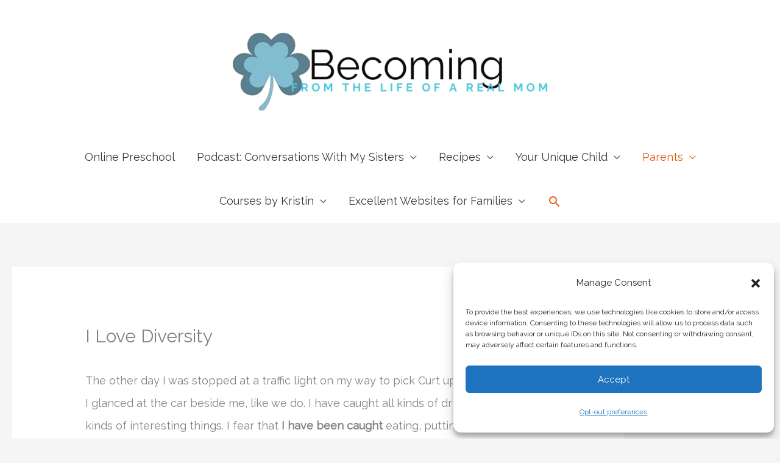

--- FILE ---
content_type: text/html; charset=UTF-8
request_url: https://lifeofarealmom.com/i-love-diversity/
body_size: 31405
content:
<!DOCTYPE html>
<html lang="en-US">
<head>
<meta charset="UTF-8">
<meta name="viewport" content="width=device-width, initial-scale=1">
	<link rel="profile" href="https://gmpg.org/xfn/11"> 
	<meta name='robots' content='index, follow, max-image-preview:large, max-snippet:-1, max-video-preview:-1' />
	<style>img:is([sizes="auto" i], [sizes^="auto," i]) { contain-intrinsic-size: 3000px 1500px }</style>
	
            <script data-no-defer="1" data-ezscrex="false" data-cfasync="false" data-pagespeed-no-defer data-cookieconsent="ignore">
                var ctPublicFunctions = {"_ajax_nonce":"975e08dd59","_rest_nonce":"c242385959","_ajax_url":"\/wp-admin\/admin-ajax.php","_rest_url":"https:\/\/lifeofarealmom.com\/wp-json\/","data__cookies_type":"native","data__ajax_type":"rest","data__bot_detector_enabled":"0","data__frontend_data_log_enabled":1,"cookiePrefix":"","wprocket_detected":false,"host_url":"lifeofarealmom.com","text__ee_click_to_select":"Click to select the whole data","text__ee_original_email":"The complete one is","text__ee_got_it":"Got it","text__ee_blocked":"Blocked","text__ee_cannot_connect":"Cannot connect","text__ee_cannot_decode":"Can not decode email. Unknown reason","text__ee_email_decoder":"CleanTalk email decoder","text__ee_wait_for_decoding":"The magic is on the way!","text__ee_decoding_process":"Please wait a few seconds while we decode the contact data."}
            </script>
        
            <script data-no-defer="1" data-ezscrex="false" data-cfasync="false" data-pagespeed-no-defer data-cookieconsent="ignore">
                var ctPublic = {"_ajax_nonce":"975e08dd59","settings__forms__check_internal":"0","settings__forms__check_external":"0","settings__forms__force_protection":0,"settings__forms__search_test":"1","settings__forms__wc_add_to_cart":"0","settings__data__bot_detector_enabled":"0","settings__sfw__anti_crawler":"1","blog_home":"https:\/\/lifeofarealmom.com\/","pixel__setting":"0","pixel__enabled":false,"pixel__url":null,"data__email_check_before_post":"1","data__email_check_exist_post":1,"data__cookies_type":"native","data__key_is_ok":true,"data__visible_fields_required":true,"wl_brandname":"Anti-Spam by CleanTalk","wl_brandname_short":"CleanTalk","ct_checkjs_key":"78e307a3e28347a7f76f91919ae4ab17f760ef22d560c0f799982e78994af3cc","emailEncoderPassKey":"7db53324de3cf207b9a46e31f88d5bf2","bot_detector_forms_excluded":"W10=","advancedCacheExists":true,"varnishCacheExists":true,"wc_ajax_add_to_cart":true,"theRealPerson":{"phrases":{"trpHeading":"The Real Person Badge!","trpContent1":"The commenter acts as a real person and verified as not a bot.","trpContent2":" Anti-Spam by CleanTalk","trpContentLearnMore":"Learn more"},"trpContentLink":"https:\/\/cleantalk.org\/help\/the-real-person?utm_id=&amp;utm_term=&amp;utm_source=admin_side&amp;utm_medium=trp_badge&amp;utm_content=trp_badge_link_click&amp;utm_campaign=apbct_links","imgPersonUrl":"https:\/\/lifeofarealmom.com\/wp-content\/plugins\/cleantalk-spam-protect\/css\/images\/real_user.svg","imgShieldUrl":"https:\/\/lifeofarealmom.com\/wp-content\/plugins\/cleantalk-spam-protect\/css\/images\/shield.svg"}}
            </script>
        
	<!-- This site is optimized with the Yoast SEO plugin v26.6 - https://yoast.com/wordpress/plugins/seo/ -->
	<title>I Love Diversity - Becoming</title>
	<link rel="canonical" href="https://lifeofarealmom.com/i-love-diversity/" />
	<meta property="og:locale" content="en_US" />
	<meta property="og:type" content="article" />
	<meta property="og:title" content="I Love Diversity - Becoming" />
	<meta property="og:description" content="The other day I was stopped at a traffic light on my way to pick Curt up from swim team. I glanced at the car beside me, like we do. I have caught all kinds of drivers doing all kinds of interesting things. I fear that I have been caught eating, putting on make-up, texting, [&hellip;]" />
	<meta property="og:url" content="https://lifeofarealmom.com/i-love-diversity/" />
	<meta property="og:site_name" content="Becoming" />
	<meta property="article:published_time" content="2016-09-19T16:49:27+00:00" />
	<meta property="article:modified_time" content="2016-09-19T16:55:49+00:00" />
	<meta name="author" content="Kristin" />
	<meta name="twitter:card" content="summary_large_image" />
	<meta name="twitter:creator" content="@https://twitter.com/KristinShaeffer" />
	<meta name="twitter:site" content="@KristinShaeffer" />
	<meta name="twitter:label1" content="Written by" />
	<meta name="twitter:data1" content="Kristin" />
	<meta name="twitter:label2" content="Est. reading time" />
	<meta name="twitter:data2" content="2 minutes" />
	<script type="application/ld+json" class="yoast-schema-graph">{"@context":"https://schema.org","@graph":[{"@type":"Article","@id":"https://lifeofarealmom.com/i-love-diversity/#article","isPartOf":{"@id":"https://lifeofarealmom.com/i-love-diversity/"},"author":{"name":"Kristin","@id":"https://lifeofarealmom.com/#/schema/person/5c9365a753381e365758115344f3b53a"},"headline":"I Love Diversity","datePublished":"2016-09-19T16:49:27+00:00","dateModified":"2016-09-19T16:55:49+00:00","mainEntityOfPage":{"@id":"https://lifeofarealmom.com/i-love-diversity/"},"wordCount":497,"publisher":{"@id":"https://lifeofarealmom.com/#/schema/person/5c9365a753381e365758115344f3b53a"},"inLanguage":"en-US"},{"@type":"WebPage","@id":"https://lifeofarealmom.com/i-love-diversity/","url":"https://lifeofarealmom.com/i-love-diversity/","name":"I Love Diversity - Becoming","isPartOf":{"@id":"https://lifeofarealmom.com/#website"},"datePublished":"2016-09-19T16:49:27+00:00","dateModified":"2016-09-19T16:55:49+00:00","breadcrumb":{"@id":"https://lifeofarealmom.com/i-love-diversity/#breadcrumb"},"inLanguage":"en-US","potentialAction":{"@type":"ListenAction","target":"https://lifeofarealmom.com/i-love-diversity/#podcast_player_472","object":{"@id":"https://lifeofarealmom.com/i-love-diversity/#/schema/podcast"}},"mainEntityOfPage":"https://lifeofarealmom.com/i-love-diversity/#/schema/podcast"},{"@type":"BreadcrumbList","@id":"https://lifeofarealmom.com/i-love-diversity/#breadcrumb","itemListElement":[{"@type":"ListItem","position":1,"name":"Home","item":"https://lifeofarealmom.com/"},{"@type":"ListItem","position":2,"name":"Your Unique Child","item":"https://lifeofarealmom.com/your-unique-child/"},{"@type":"ListItem","position":3,"name":"I Love Diversity"}]},{"@type":"WebSite","@id":"https://lifeofarealmom.com/#website","url":"https://lifeofarealmom.com/","name":"Life of a Real Mom","description":"From the Life of a Real Mom","publisher":{"@id":"https://lifeofarealmom.com/#/schema/person/5c9365a753381e365758115344f3b53a"},"potentialAction":[{"@type":"SearchAction","target":{"@type":"EntryPoint","urlTemplate":"https://lifeofarealmom.com/?s={search_term_string}"},"query-input":{"@type":"PropertyValueSpecification","valueRequired":true,"valueName":"search_term_string"}}],"inLanguage":"en-US"},{"@type":["Person","Organization"],"@id":"https://lifeofarealmom.com/#/schema/person/5c9365a753381e365758115344f3b53a","name":"Kristin","image":{"@type":"ImageObject","inLanguage":"en-US","@id":"https://lifeofarealmom.com/#/schema/person/image/","url":"https://lifeofarealmom.com/wp-content/uploads/2024/09/Becoming-banner.png","contentUrl":"https://lifeofarealmom.com/wp-content/uploads/2024/09/Becoming-banner.png","width":1200,"height":300,"caption":"Kristin"},"logo":{"@id":"https://lifeofarealmom.com/#/schema/person/image/"},"description":"I am Kristin, a wife, mom, grandmother, sister, daughter, camper, and friend. I am a real person with real life problems and successes. To battle discouragement, I seek learning, manage my thoughts, build faith in Jesus Christ, participate in wholesome family activities, and serve others. I daily strive to become the person I want to be.","sameAs":["https://lifeofarealmom.com/","https://x.com/https://twitter.com/KristinShaeffer","https://www.youtube.com/channel/UCRTyrJMUxoptlWwJUkbm0LA"]}]}</script>
	<!-- / Yoast SEO plugin. -->


<link rel='dns-prefetch' href='//news.google.com' />
<link rel='dns-prefetch' href='//www.googletagmanager.com' />
<link rel='dns-prefetch' href='//fonts.googleapis.com' />
<link rel='dns-prefetch' href='//pagead2.googlesyndication.com' />
<link rel="alternate" type="application/rss+xml" title="Becoming &raquo; Feed" href="https://lifeofarealmom.com/feed/" />
<link rel="alternate" type="application/rss+xml" title="Becoming &raquo; Comments Feed" href="https://lifeofarealmom.com/comments/feed/" />
<script>
window._wpemojiSettings = {"baseUrl":"https:\/\/s.w.org\/images\/core\/emoji\/16.0.1\/72x72\/","ext":".png","svgUrl":"https:\/\/s.w.org\/images\/core\/emoji\/16.0.1\/svg\/","svgExt":".svg","source":{"concatemoji":"https:\/\/lifeofarealmom.com\/wp-includes\/js\/wp-emoji-release.min.js?ver=6.8.3"}};
/*! This file is auto-generated */
!function(s,n){var o,i,e;function c(e){try{var t={supportTests:e,timestamp:(new Date).valueOf()};sessionStorage.setItem(o,JSON.stringify(t))}catch(e){}}function p(e,t,n){e.clearRect(0,0,e.canvas.width,e.canvas.height),e.fillText(t,0,0);var t=new Uint32Array(e.getImageData(0,0,e.canvas.width,e.canvas.height).data),a=(e.clearRect(0,0,e.canvas.width,e.canvas.height),e.fillText(n,0,0),new Uint32Array(e.getImageData(0,0,e.canvas.width,e.canvas.height).data));return t.every(function(e,t){return e===a[t]})}function u(e,t){e.clearRect(0,0,e.canvas.width,e.canvas.height),e.fillText(t,0,0);for(var n=e.getImageData(16,16,1,1),a=0;a<n.data.length;a++)if(0!==n.data[a])return!1;return!0}function f(e,t,n,a){switch(t){case"flag":return n(e,"\ud83c\udff3\ufe0f\u200d\u26a7\ufe0f","\ud83c\udff3\ufe0f\u200b\u26a7\ufe0f")?!1:!n(e,"\ud83c\udde8\ud83c\uddf6","\ud83c\udde8\u200b\ud83c\uddf6")&&!n(e,"\ud83c\udff4\udb40\udc67\udb40\udc62\udb40\udc65\udb40\udc6e\udb40\udc67\udb40\udc7f","\ud83c\udff4\u200b\udb40\udc67\u200b\udb40\udc62\u200b\udb40\udc65\u200b\udb40\udc6e\u200b\udb40\udc67\u200b\udb40\udc7f");case"emoji":return!a(e,"\ud83e\udedf")}return!1}function g(e,t,n,a){var r="undefined"!=typeof WorkerGlobalScope&&self instanceof WorkerGlobalScope?new OffscreenCanvas(300,150):s.createElement("canvas"),o=r.getContext("2d",{willReadFrequently:!0}),i=(o.textBaseline="top",o.font="600 32px Arial",{});return e.forEach(function(e){i[e]=t(o,e,n,a)}),i}function t(e){var t=s.createElement("script");t.src=e,t.defer=!0,s.head.appendChild(t)}"undefined"!=typeof Promise&&(o="wpEmojiSettingsSupports",i=["flag","emoji"],n.supports={everything:!0,everythingExceptFlag:!0},e=new Promise(function(e){s.addEventListener("DOMContentLoaded",e,{once:!0})}),new Promise(function(t){var n=function(){try{var e=JSON.parse(sessionStorage.getItem(o));if("object"==typeof e&&"number"==typeof e.timestamp&&(new Date).valueOf()<e.timestamp+604800&&"object"==typeof e.supportTests)return e.supportTests}catch(e){}return null}();if(!n){if("undefined"!=typeof Worker&&"undefined"!=typeof OffscreenCanvas&&"undefined"!=typeof URL&&URL.createObjectURL&&"undefined"!=typeof Blob)try{var e="postMessage("+g.toString()+"("+[JSON.stringify(i),f.toString(),p.toString(),u.toString()].join(",")+"));",a=new Blob([e],{type:"text/javascript"}),r=new Worker(URL.createObjectURL(a),{name:"wpTestEmojiSupports"});return void(r.onmessage=function(e){c(n=e.data),r.terminate(),t(n)})}catch(e){}c(n=g(i,f,p,u))}t(n)}).then(function(e){for(var t in e)n.supports[t]=e[t],n.supports.everything=n.supports.everything&&n.supports[t],"flag"!==t&&(n.supports.everythingExceptFlag=n.supports.everythingExceptFlag&&n.supports[t]);n.supports.everythingExceptFlag=n.supports.everythingExceptFlag&&!n.supports.flag,n.DOMReady=!1,n.readyCallback=function(){n.DOMReady=!0}}).then(function(){return e}).then(function(){var e;n.supports.everything||(n.readyCallback(),(e=n.source||{}).concatemoji?t(e.concatemoji):e.wpemoji&&e.twemoji&&(t(e.twemoji),t(e.wpemoji)))}))}((window,document),window._wpemojiSettings);
</script>
<link rel='stylesheet' id='astra-theme-css-css' href='https://lifeofarealmom.com/wp-content/themes/astra/assets/css/minified/style.min.css?ver=4.12.1' media='all' />
<style id='astra-theme-css-inline-css'>
.ast-no-sidebar .entry-content .alignfull {margin-left: calc( -50vw + 50%);margin-right: calc( -50vw + 50%);max-width: 100vw;width: 100vw;}.ast-no-sidebar .entry-content .alignwide {margin-left: calc(-41vw + 50%);margin-right: calc(-41vw + 50%);max-width: unset;width: unset;}.ast-no-sidebar .entry-content .alignfull .alignfull,.ast-no-sidebar .entry-content .alignfull .alignwide,.ast-no-sidebar .entry-content .alignwide .alignfull,.ast-no-sidebar .entry-content .alignwide .alignwide,.ast-no-sidebar .entry-content .wp-block-column .alignfull,.ast-no-sidebar .entry-content .wp-block-column .alignwide{width: 100%;margin-left: auto;margin-right: auto;}.wp-block-gallery,.blocks-gallery-grid {margin: 0;}.wp-block-separator {max-width: 100px;}.wp-block-separator.is-style-wide,.wp-block-separator.is-style-dots {max-width: none;}.entry-content .has-2-columns .wp-block-column:first-child {padding-right: 10px;}.entry-content .has-2-columns .wp-block-column:last-child {padding-left: 10px;}@media (max-width: 782px) {.entry-content .wp-block-columns .wp-block-column {flex-basis: 100%;}.entry-content .has-2-columns .wp-block-column:first-child {padding-right: 0;}.entry-content .has-2-columns .wp-block-column:last-child {padding-left: 0;}}body .entry-content .wp-block-latest-posts {margin-left: 0;}body .entry-content .wp-block-latest-posts li {list-style: none;}.ast-no-sidebar .ast-container .entry-content .wp-block-latest-posts {margin-left: 0;}.ast-header-break-point .entry-content .alignwide {margin-left: auto;margin-right: auto;}.entry-content .blocks-gallery-item img {margin-bottom: auto;}.wp-block-pullquote {border-top: 4px solid #555d66;border-bottom: 4px solid #555d66;color: #40464d;}:root{--ast-post-nav-space:0;--ast-container-default-xlg-padding:6.67em;--ast-container-default-lg-padding:5.67em;--ast-container-default-slg-padding:4.34em;--ast-container-default-md-padding:3.34em;--ast-container-default-sm-padding:6.67em;--ast-container-default-xs-padding:2.4em;--ast-container-default-xxs-padding:1.4em;--ast-code-block-background:#EEEEEE;--ast-comment-inputs-background:#FAFAFA;--ast-normal-container-width:1904px;--ast-narrow-container-width:750px;--ast-blog-title-font-weight:normal;--ast-blog-meta-weight:inherit;--ast-global-color-primary:var(--ast-global-color-5);--ast-global-color-secondary:var(--ast-global-color-4);--ast-global-color-alternate-background:var(--ast-global-color-7);--ast-global-color-subtle-background:var(--ast-global-color-6);--ast-bg-style-guide:var( --ast-global-color-secondary,--ast-global-color-5 );--ast-shadow-style-guide:0px 0px 4px 0 #00000057;--ast-global-dark-bg-style:#fff;--ast-global-dark-lfs:#fbfbfb;--ast-widget-bg-color:#fafafa;--ast-wc-container-head-bg-color:#fbfbfb;--ast-title-layout-bg:#eeeeee;--ast-search-border-color:#e7e7e7;--ast-lifter-hover-bg:#e6e6e6;--ast-gallery-block-color:#000;--srfm-color-input-label:var(--ast-global-color-2);}html{font-size:112.5%;}a,.page-title{color:#e25716;}a:hover,a:focus{color:#e25716;}body,button,input,select,textarea,.ast-button,.ast-custom-button{font-family:'Raleway',sans-serif;font-weight:400;font-size:18px;font-size:1rem;line-height:var(--ast-body-line-height,2.07em);text-transform:none;}blockquote{color:#000000;}p,.entry-content p{margin-bottom:2.08em;}h1,h2,h3,h4,h5,h6,.entry-content :where(h1,h2,h3,h4,h5,h6),.site-title,.site-title a{font-family:'Raleway',sans-serif;font-weight:400;text-transform:capitalize;}.ast-site-identity .site-title a{color:var(--ast-global-color-2);}.site-title{font-size:35px;font-size:1.9444444444444rem;display:none;}header .custom-logo-link img{max-width:576px;width:576px;}.astra-logo-svg{width:576px;}.site-header .site-description{font-size:15px;font-size:0.83333333333333rem;display:none;}.entry-title{font-size:40px;font-size:2.2222222222222rem;}.archive .ast-article-post .ast-article-inner,.blog .ast-article-post .ast-article-inner,.archive .ast-article-post .ast-article-inner:hover,.blog .ast-article-post .ast-article-inner:hover{overflow:hidden;}h1,.entry-content :where(h1){font-size:40px;font-size:2.2222222222222rem;font-family:'Raleway',sans-serif;line-height:1.4em;text-transform:capitalize;}h2,.entry-content :where(h2){font-size:30px;font-size:1.6666666666667rem;font-family:'Raleway',sans-serif;line-height:1.3em;text-transform:capitalize;}h3,.entry-content :where(h3){font-size:25px;font-size:1.3888888888889rem;font-weight:400;font-family:'Raleway',sans-serif;line-height:1.3em;text-transform:capitalize;}h4,.entry-content :where(h4){font-size:20px;font-size:1.1111111111111rem;line-height:1.2em;font-family:'Raleway',sans-serif;text-transform:capitalize;}h5,.entry-content :where(h5){font-size:18px;font-size:1rem;line-height:1.2em;font-family:'Raleway',sans-serif;text-transform:capitalize;}h6,.entry-content :where(h6){font-size:15px;font-size:0.83333333333333rem;line-height:1.25em;font-family:'Raleway',sans-serif;text-transform:capitalize;}::selection{background-color:#2b7694;color:#ffffff;}body,h1,h2,h3,h4,h5,h6,.entry-title a,.entry-content :where(h1,h2,h3,h4,h5,h6){color:#3a3a3a;}.tagcloud a:hover,.tagcloud a:focus,.tagcloud a.current-item{color:#ffffff;border-color:#e25716;background-color:#e25716;}input:focus,input[type="text"]:focus,input[type="email"]:focus,input[type="url"]:focus,input[type="password"]:focus,input[type="reset"]:focus,input[type="search"]:focus,textarea:focus{border-color:#e25716;}input[type="radio"]:checked,input[type=reset],input[type="checkbox"]:checked,input[type="checkbox"]:hover:checked,input[type="checkbox"]:focus:checked,input[type=range]::-webkit-slider-thumb{border-color:#e25716;background-color:#e25716;box-shadow:none;}.site-footer a:hover + .post-count,.site-footer a:focus + .post-count{background:#e25716;border-color:#e25716;}.single .nav-links .nav-previous,.single .nav-links .nav-next{color:#e25716;}.entry-meta,.entry-meta *{line-height:1.45;color:#e25716;}.entry-meta a:not(.ast-button):hover,.entry-meta a:not(.ast-button):hover *,.entry-meta a:not(.ast-button):focus,.entry-meta a:not(.ast-button):focus *,.page-links > .page-link,.page-links .page-link:hover,.post-navigation a:hover{color:#e25716;}#cat option,.secondary .calendar_wrap thead a,.secondary .calendar_wrap thead a:visited{color:#e25716;}.secondary .calendar_wrap #today,.ast-progress-val span{background:#e25716;}.secondary a:hover + .post-count,.secondary a:focus + .post-count{background:#e25716;border-color:#e25716;}.calendar_wrap #today > a{color:#ffffff;}.page-links .page-link,.single .post-navigation a{color:#e25716;}.ast-search-menu-icon .search-form button.search-submit{padding:0 4px;}.ast-search-menu-icon form.search-form{padding-right:0;}.ast-header-search .ast-search-menu-icon.ast-dropdown-active .search-form,.ast-header-search .ast-search-menu-icon.ast-dropdown-active .search-field:focus{transition:all 0.2s;}.search-form input.search-field:focus{outline:none;}.widget-title,.widget .wp-block-heading{font-size:25px;font-size:1.3888888888889rem;color:#3a3a3a;}#secondary,#secondary button,#secondary input,#secondary select,#secondary textarea{font-size:18px;font-size:1rem;}.ast-search-menu-icon.slide-search a:focus-visible:focus-visible,.astra-search-icon:focus-visible,#close:focus-visible,a:focus-visible,.ast-menu-toggle:focus-visible,.site .skip-link:focus-visible,.wp-block-loginout input:focus-visible,.wp-block-search.wp-block-search__button-inside .wp-block-search__inside-wrapper,.ast-header-navigation-arrow:focus-visible,.ast-orders-table__row .ast-orders-table__cell:focus-visible,a#ast-apply-coupon:focus-visible,#ast-apply-coupon:focus-visible,#close:focus-visible,.button.search-submit:focus-visible,#search_submit:focus,.normal-search:focus-visible,.ast-header-account-wrap:focus-visible,.astra-cart-drawer-close:focus,.ast-single-variation:focus,.ast-button:focus,.ast-builder-button-wrap:has(.ast-custom-button-link:focus),.ast-builder-button-wrap .ast-custom-button-link:focus{outline-style:dotted;outline-color:inherit;outline-width:thin;}input:focus,input[type="text"]:focus,input[type="email"]:focus,input[type="url"]:focus,input[type="password"]:focus,input[type="reset"]:focus,input[type="search"]:focus,input[type="number"]:focus,textarea:focus,.wp-block-search__input:focus,[data-section="section-header-mobile-trigger"] .ast-button-wrap .ast-mobile-menu-trigger-minimal:focus,.ast-mobile-popup-drawer.active .menu-toggle-close:focus,#ast-scroll-top:focus,#coupon_code:focus,#ast-coupon-code:focus{border-style:dotted;border-color:inherit;border-width:thin;}input{outline:none;}.main-header-menu .menu-link,.ast-header-custom-item a{color:#3a3a3a;}.main-header-menu .menu-item:hover > .menu-link,.main-header-menu .menu-item:hover > .ast-menu-toggle,.main-header-menu .ast-masthead-custom-menu-items a:hover,.main-header-menu .menu-item.focus > .menu-link,.main-header-menu .menu-item.focus > .ast-menu-toggle,.main-header-menu .current-menu-item > .menu-link,.main-header-menu .current-menu-ancestor > .menu-link,.main-header-menu .current-menu-item > .ast-menu-toggle,.main-header-menu .current-menu-ancestor > .ast-menu-toggle{color:#e25716;}.header-main-layout-3 .ast-main-header-bar-alignment{margin-right:auto;}.header-main-layout-2 .site-header-section-left .ast-site-identity{text-align:left;}.site-logo-img img{ transition:all 0.2s linear;}body .ast-oembed-container *{position:absolute;top:0;width:100%;height:100%;left:0;}body .wp-block-embed-pocket-casts .ast-oembed-container *{position:unset;}.ast-header-break-point .ast-mobile-menu-buttons-minimal.menu-toggle{background:transparent;color:#2b7694;}.ast-header-break-point .ast-mobile-menu-buttons-outline.menu-toggle{background:transparent;border:1px solid #2b7694;color:#2b7694;}.ast-header-break-point .ast-mobile-menu-buttons-fill.menu-toggle{background:#2b7694;color:#ffffff;}.ast-single-post-featured-section + article {margin-top: 2em;}.site-content .ast-single-post-featured-section img {width: 100%;overflow: hidden;object-fit: cover;}.site > .ast-single-related-posts-container {margin-top: 0;}@media (min-width: 922px) {.ast-desktop .ast-container--narrow {max-width: var(--ast-narrow-container-width);margin: 0 auto;}}#secondary {margin: 4em 0 2.5em;word-break: break-word;line-height: 2;}#secondary li {margin-bottom: 0.25em;}#secondary li:last-child {margin-bottom: 0;}@media (max-width: 768px) {.js_active .ast-plain-container.ast-single-post #secondary {margin-top: 1.5em;}}.ast-separate-container.ast-two-container #secondary .widget {background-color: #fff;padding: 2em;margin-bottom: 2em;}@media (min-width: 993px) {.ast-left-sidebar #secondary {padding-right: 60px;}.ast-right-sidebar #secondary {padding-left: 60px;}}@media (max-width: 993px) {.ast-right-sidebar #secondary {padding-left: 30px;}.ast-left-sidebar #secondary {padding-right: 30px;}}.ast-small-footer > .ast-footer-overlay{background-color:#2b7694;;}.footer-adv .footer-adv-overlay{border-top-style:solid;border-top-width:18px;border-top-color:#2b7694;}.footer-adv-overlay{background-color:#77c9d1;;}@media( max-width: 420px ) {.single .nav-links .nav-previous,.single .nav-links .nav-next {width: 100%;text-align: center;}}.wp-block-buttons.aligncenter{justify-content:center;}@media (min-width:1200px){.ast-separate-container.ast-right-sidebar .entry-content .wp-block-image.alignfull,.ast-separate-container.ast-left-sidebar .entry-content .wp-block-image.alignfull,.ast-separate-container.ast-right-sidebar .entry-content .wp-block-cover.alignfull,.ast-separate-container.ast-left-sidebar .entry-content .wp-block-cover.alignfull{margin-left:-6.67em;margin-right:-6.67em;max-width:unset;width:unset;}.ast-separate-container.ast-right-sidebar .entry-content .wp-block-image.alignwide,.ast-separate-container.ast-left-sidebar .entry-content .wp-block-image.alignwide,.ast-separate-container.ast-right-sidebar .entry-content .wp-block-cover.alignwide,.ast-separate-container.ast-left-sidebar .entry-content .wp-block-cover.alignwide{margin-left:-20px;margin-right:-20px;max-width:unset;width:unset;}}@media (min-width:1200px){.wp-block-group .has-background{padding:20px;}}.wp-block-image.aligncenter{margin-left:auto;margin-right:auto;}.wp-block-table.aligncenter{margin-left:auto;margin-right:auto;}.wp-block-buttons .wp-block-button.is-style-outline .wp-block-button__link.wp-element-button,.ast-outline-button,.wp-block-uagb-buttons-child .uagb-buttons-repeater.ast-outline-button{border-color:#2b7694;border-top-width:2px;border-right-width:2px;border-bottom-width:2px;border-left-width:2px;font-family:inherit;font-weight:inherit;line-height:1em;border-top-left-radius:2px;border-top-right-radius:2px;border-bottom-right-radius:2px;border-bottom-left-radius:2px;}.wp-block-button.is-style-outline .wp-block-button__link:hover,.wp-block-buttons .wp-block-button.is-style-outline .wp-block-button__link:focus,.wp-block-buttons .wp-block-button.is-style-outline > .wp-block-button__link:not(.has-text-color):hover,.wp-block-buttons .wp-block-button.wp-block-button__link.is-style-outline:not(.has-text-color):hover,.ast-outline-button:hover,.ast-outline-button:focus,.wp-block-uagb-buttons-child .uagb-buttons-repeater.ast-outline-button:hover,.wp-block-uagb-buttons-child .uagb-buttons-repeater.ast-outline-button:focus{border-color:#e25716;}.wp-block-button .wp-block-button__link.wp-element-button.is-style-outline:not(.has-background),.wp-block-button.is-style-outline>.wp-block-button__link.wp-element-button:not(.has-background),.ast-outline-button{background-color:#2b7694;}.entry-content[data-ast-blocks-layout] > figure{margin-bottom:1em;}@media (max-width:921px){.ast-left-sidebar #content > .ast-container{display:flex;flex-direction:column-reverse;width:100%;}.ast-separate-container .ast-article-post,.ast-separate-container .ast-article-single{padding:1.5em 2.14em;}.ast-author-box img.avatar{margin:20px 0 0 0;}}@media (max-width:921px){#secondary.secondary{padding-top:0;}.ast-separate-container.ast-right-sidebar #secondary{padding-left:1em;padding-right:1em;}.ast-separate-container.ast-two-container #secondary{padding-left:0;padding-right:0;}.ast-page-builder-template .entry-header #secondary,.ast-page-builder-template #secondary{margin-top:1.5em;}}@media (max-width:921px){.ast-right-sidebar #primary{padding-right:0;}.ast-page-builder-template.ast-left-sidebar #secondary,.ast-page-builder-template.ast-right-sidebar #secondary{padding-right:20px;padding-left:20px;}.ast-right-sidebar #secondary,.ast-left-sidebar #primary{padding-left:0;}.ast-left-sidebar #secondary{padding-right:0;}}@media (min-width:922px){.ast-separate-container.ast-right-sidebar #primary,.ast-separate-container.ast-left-sidebar #primary{border:0;}.search-no-results.ast-separate-container #primary{margin-bottom:4em;}}@media (min-width:922px){.ast-right-sidebar #primary{border-right:1px solid var(--ast-border-color);}.ast-left-sidebar #primary{border-left:1px solid var(--ast-border-color);}.ast-right-sidebar #secondary{border-left:1px solid var(--ast-border-color);margin-left:-1px;}.ast-left-sidebar #secondary{border-right:1px solid var(--ast-border-color);margin-right:-1px;}.ast-separate-container.ast-two-container.ast-right-sidebar #secondary{padding-left:30px;padding-right:0;}.ast-separate-container.ast-two-container.ast-left-sidebar #secondary{padding-right:30px;padding-left:0;}.ast-separate-container.ast-right-sidebar #secondary,.ast-separate-container.ast-left-sidebar #secondary{border:0;margin-left:auto;margin-right:auto;}.ast-separate-container.ast-two-container #secondary .widget:last-child{margin-bottom:0;}}.wp-block-button .wp-block-button__link{color:#ffffff;}.wp-block-button .wp-block-button__link:hover,.wp-block-button .wp-block-button__link:focus{color:#ffffff;background-color:#e25716;border-color:#e25716;}.wp-block-button .wp-block-button__link{border-top-width:0;border-right-width:0;border-left-width:0;border-bottom-width:0;border-color:#2b7694;background-color:#2b7694;color:#ffffff;font-family:inherit;font-weight:inherit;line-height:1em;border-top-left-radius:2px;border-top-right-radius:2px;border-bottom-right-radius:2px;border-bottom-left-radius:2px;padding-top:10px;padding-right:40px;padding-bottom:10px;padding-left:40px;}.menu-toggle,button,.ast-button,.ast-custom-button,.button,input#submit,input[type="button"],input[type="submit"],input[type="reset"]{border-style:solid;border-top-width:0;border-right-width:0;border-left-width:0;border-bottom-width:0;color:#ffffff;border-color:#2b7694;background-color:#2b7694;padding-top:10px;padding-right:40px;padding-bottom:10px;padding-left:40px;font-family:inherit;font-weight:inherit;line-height:1em;border-top-left-radius:2px;border-top-right-radius:2px;border-bottom-right-radius:2px;border-bottom-left-radius:2px;}button:focus,.menu-toggle:hover,button:hover,.ast-button:hover,.ast-custom-button:hover .button:hover,.ast-custom-button:hover ,input[type=reset]:hover,input[type=reset]:focus,input#submit:hover,input#submit:focus,input[type="button"]:hover,input[type="button"]:focus,input[type="submit"]:hover,input[type="submit"]:focus{color:#ffffff;background-color:#e25716;border-color:#e25716;}@media (max-width:921px){.ast-mobile-header-stack .main-header-bar .ast-search-menu-icon{display:inline-block;}.ast-header-break-point.ast-header-custom-item-outside .ast-mobile-header-stack .main-header-bar .ast-search-icon{margin:0;}.ast-comment-avatar-wrap img{max-width:2.5em;}.ast-comment-meta{padding:0 1.8888em 1.3333em;}.ast-separate-container .ast-comment-list li.depth-1{padding:1.5em 2.14em;}.ast-separate-container .comment-respond{padding:2em 2.14em;}}@media (min-width:544px){.ast-container{max-width:100%;}}@media (max-width:544px){.ast-separate-container .ast-article-post,.ast-separate-container .ast-article-single,.ast-separate-container .comments-title,.ast-separate-container .ast-archive-description{padding:1.5em 1em;}.ast-separate-container #content .ast-container{padding-left:0.54em;padding-right:0.54em;}.ast-separate-container .ast-comment-list .bypostauthor{padding:.5em;}.ast-search-menu-icon.ast-dropdown-active .search-field{width:170px;}.ast-separate-container #secondary{padding-top:0;}.ast-separate-container.ast-two-container #secondary .widget{margin-bottom:1.5em;padding-left:1em;padding-right:1em;}.site-branding img,.site-header .site-logo-img .custom-logo-link img{max-width:100%;}} #ast-mobile-header .ast-site-header-cart-li a{pointer-events:none;}.ast-no-sidebar.ast-separate-container .entry-content .alignfull {margin-left: -6.67em;margin-right: -6.67em;width: auto;}@media (max-width: 1200px) {.ast-no-sidebar.ast-separate-container .entry-content .alignfull {margin-left: -2.4em;margin-right: -2.4em;}}@media (max-width: 768px) {.ast-no-sidebar.ast-separate-container .entry-content .alignfull {margin-left: -2.14em;margin-right: -2.14em;}}@media (max-width: 544px) {.ast-no-sidebar.ast-separate-container .entry-content .alignfull {margin-left: -1em;margin-right: -1em;}}.ast-no-sidebar.ast-separate-container .entry-content .alignwide {margin-left: -20px;margin-right: -20px;}.ast-no-sidebar.ast-separate-container .entry-content .wp-block-column .alignfull,.ast-no-sidebar.ast-separate-container .entry-content .wp-block-column .alignwide {margin-left: auto;margin-right: auto;width: 100%;}@media (max-width:921px){.site-title{display:none;}.site-header .site-description{display:none;}h1,.entry-content :where(h1){font-size:30px;}h2,.entry-content :where(h2){font-size:25px;}h3,.entry-content :where(h3){font-size:20px;}}@media (max-width:544px){.widget-title{font-size:18px;font-size:1.3846153846154rem;}body,button,input,select,textarea,.ast-button,.ast-custom-button{font-size:13px;font-size:0.72222222222222rem;}#secondary,#secondary button,#secondary input,#secondary select,#secondary textarea{font-size:13px;font-size:0.72222222222222rem;}.site-title{display:none;}.site-header .site-description{display:none;}h1,.entry-content :where(h1){font-size:30px;}h2,.entry-content :where(h2){font-size:25px;}h3,.entry-content :where(h3){font-size:20px;}}@media (max-width:921px){html{font-size:102.6%;}}@media (max-width:544px){html{font-size:112.5%;}}@media (min-width:922px){.ast-container{max-width:1944px;}}@font-face {font-family: "Astra";src: url(https://lifeofarealmom.com/wp-content/themes/astra/assets/fonts/astra.woff) format("woff"),url(https://lifeofarealmom.com/wp-content/themes/astra/assets/fonts/astra.ttf) format("truetype"),url(https://lifeofarealmom.com/wp-content/themes/astra/assets/fonts/astra.svg#astra) format("svg");font-weight: normal;font-style: normal;font-display: fallback;}@media (max-width:610px) {.main-header-bar .main-header-bar-navigation{display:none;}}.ast-desktop .main-header-menu.submenu-with-border .sub-menu,.ast-desktop .main-header-menu.submenu-with-border .astra-full-megamenu-wrapper{border-color:#2b7694;}.ast-desktop .main-header-menu.submenu-with-border .sub-menu{border-style:solid;}.ast-desktop .main-header-menu.submenu-with-border .sub-menu .sub-menu{top:-0px;}.ast-desktop .main-header-menu.submenu-with-border .sub-menu .menu-link,.ast-desktop .main-header-menu.submenu-with-border .children .menu-link{border-bottom-width:0px;border-style:solid;border-color:#eaeaea;}@media (min-width:922px){.main-header-menu .sub-menu .menu-item.ast-left-align-sub-menu:hover > .sub-menu,.main-header-menu .sub-menu .menu-item.ast-left-align-sub-menu.focus > .sub-menu{margin-left:-0px;}}.ast-small-footer{border-top-style:solid;border-top-width:19px;border-top-color:#2b7694;}.ast-small-footer-wrap{text-align:center;}.site .comments-area{padding-bottom:3em;}.ast-header-break-point.ast-header-custom-item-inside .main-header-bar .main-header-bar-navigation .ast-search-icon {display: none;}.ast-header-break-point.ast-header-custom-item-inside .main-header-bar .ast-search-menu-icon .search-form {padding: 0;display: block;overflow: hidden;}.ast-header-break-point .ast-header-custom-item .widget:last-child {margin-bottom: 1em;}.ast-header-custom-item .widget {margin: 0.5em;display: inline-block;vertical-align: middle;}.ast-header-custom-item .widget p {margin-bottom: 0;}.ast-header-custom-item .widget li {width: auto;}.ast-header-custom-item-inside .button-custom-menu-item .menu-link {display: none;}.ast-header-custom-item-inside.ast-header-break-point .button-custom-menu-item .ast-custom-button-link {display: none;}.ast-header-custom-item-inside.ast-header-break-point .button-custom-menu-item .menu-link {display: block;}.ast-header-break-point.ast-header-custom-item-outside .main-header-bar .ast-search-icon {margin-right: 1em;}.ast-header-break-point.ast-header-custom-item-inside .main-header-bar .ast-search-menu-icon .search-field,.ast-header-break-point.ast-header-custom-item-inside .main-header-bar .ast-search-menu-icon.ast-inline-search .search-field {width: 100%;padding-right: 5.5em;}.ast-header-break-point.ast-header-custom-item-inside .main-header-bar .ast-search-menu-icon .search-submit {display: block;position: absolute;height: 100%;top: 0;right: 0;padding: 0 1em;border-radius: 0;}.ast-header-break-point .ast-header-custom-item .ast-masthead-custom-menu-items {padding-left: 20px;padding-right: 20px;margin-bottom: 1em;margin-top: 1em;}.ast-header-custom-item-inside.ast-header-break-point .button-custom-menu-item {padding-left: 0;padding-right: 0;margin-top: 0;margin-bottom: 0;}.astra-icon-down_arrow::after {content: "\e900";font-family: Astra;}.astra-icon-close::after {content: "\e5cd";font-family: Astra;}.astra-icon-drag_handle::after {content: "\e25d";font-family: Astra;}.astra-icon-format_align_justify::after {content: "\e235";font-family: Astra;}.astra-icon-menu::after {content: "\e5d2";font-family: Astra;}.astra-icon-reorder::after {content: "\e8fe";font-family: Astra;}.astra-icon-search::after {content: "\e8b6";font-family: Astra;}.astra-icon-zoom_in::after {content: "\e56b";font-family: Astra;}.astra-icon-check-circle::after {content: "\e901";font-family: Astra;}.astra-icon-shopping-cart::after {content: "\f07a";font-family: Astra;}.astra-icon-shopping-bag::after {content: "\f290";font-family: Astra;}.astra-icon-shopping-basket::after {content: "\f291";font-family: Astra;}.astra-icon-circle-o::after {content: "\e903";font-family: Astra;}.astra-icon-certificate::after {content: "\e902";font-family: Astra;}blockquote {padding: 1.2em;}:root .has-ast-global-color-0-color{color:var(--ast-global-color-0);}:root .has-ast-global-color-0-background-color{background-color:var(--ast-global-color-0);}:root .wp-block-button .has-ast-global-color-0-color{color:var(--ast-global-color-0);}:root .wp-block-button .has-ast-global-color-0-background-color{background-color:var(--ast-global-color-0);}:root .has-ast-global-color-1-color{color:var(--ast-global-color-1);}:root .has-ast-global-color-1-background-color{background-color:var(--ast-global-color-1);}:root .wp-block-button .has-ast-global-color-1-color{color:var(--ast-global-color-1);}:root .wp-block-button .has-ast-global-color-1-background-color{background-color:var(--ast-global-color-1);}:root .has-ast-global-color-2-color{color:var(--ast-global-color-2);}:root .has-ast-global-color-2-background-color{background-color:var(--ast-global-color-2);}:root .wp-block-button .has-ast-global-color-2-color{color:var(--ast-global-color-2);}:root .wp-block-button .has-ast-global-color-2-background-color{background-color:var(--ast-global-color-2);}:root .has-ast-global-color-3-color{color:var(--ast-global-color-3);}:root .has-ast-global-color-3-background-color{background-color:var(--ast-global-color-3);}:root .wp-block-button .has-ast-global-color-3-color{color:var(--ast-global-color-3);}:root .wp-block-button .has-ast-global-color-3-background-color{background-color:var(--ast-global-color-3);}:root .has-ast-global-color-4-color{color:var(--ast-global-color-4);}:root .has-ast-global-color-4-background-color{background-color:var(--ast-global-color-4);}:root .wp-block-button .has-ast-global-color-4-color{color:var(--ast-global-color-4);}:root .wp-block-button .has-ast-global-color-4-background-color{background-color:var(--ast-global-color-4);}:root .has-ast-global-color-5-color{color:var(--ast-global-color-5);}:root .has-ast-global-color-5-background-color{background-color:var(--ast-global-color-5);}:root .wp-block-button .has-ast-global-color-5-color{color:var(--ast-global-color-5);}:root .wp-block-button .has-ast-global-color-5-background-color{background-color:var(--ast-global-color-5);}:root .has-ast-global-color-6-color{color:var(--ast-global-color-6);}:root .has-ast-global-color-6-background-color{background-color:var(--ast-global-color-6);}:root .wp-block-button .has-ast-global-color-6-color{color:var(--ast-global-color-6);}:root .wp-block-button .has-ast-global-color-6-background-color{background-color:var(--ast-global-color-6);}:root .has-ast-global-color-7-color{color:var(--ast-global-color-7);}:root .has-ast-global-color-7-background-color{background-color:var(--ast-global-color-7);}:root .wp-block-button .has-ast-global-color-7-color{color:var(--ast-global-color-7);}:root .wp-block-button .has-ast-global-color-7-background-color{background-color:var(--ast-global-color-7);}:root .has-ast-global-color-8-color{color:var(--ast-global-color-8);}:root .has-ast-global-color-8-background-color{background-color:var(--ast-global-color-8);}:root .wp-block-button .has-ast-global-color-8-color{color:var(--ast-global-color-8);}:root .wp-block-button .has-ast-global-color-8-background-color{background-color:var(--ast-global-color-8);}:root{--ast-global-color-0:#0170B9;--ast-global-color-1:#3a3a3a;--ast-global-color-2:#3a3a3a;--ast-global-color-3:#4B4F58;--ast-global-color-4:#F5F5F5;--ast-global-color-5:#FFFFFF;--ast-global-color-6:#E5E5E5;--ast-global-color-7:#424242;--ast-global-color-8:#000000;}:root {--ast-border-color : #dddddd;}.ast-single-entry-banner {-js-display: flex;display: flex;flex-direction: column;justify-content: center;text-align: center;position: relative;background: var(--ast-title-layout-bg);}.ast-single-entry-banner[data-banner-layout="layout-1"] {max-width: 1904px;background: inherit;padding: 20px 0;}.ast-single-entry-banner[data-banner-width-type="custom"] {margin: 0 auto;width: 100%;}.ast-single-entry-banner + .site-content .entry-header {margin-bottom: 0;}.site .ast-author-avatar {--ast-author-avatar-size: ;}a.ast-underline-text {text-decoration: underline;}.ast-container > .ast-terms-link {position: relative;display: block;}a.ast-button.ast-badge-tax {padding: 4px 8px;border-radius: 3px;font-size: inherit;}header.entry-header{text-align:left;}header.entry-header .entry-title{font-size:30px;font-size:1.6666666666667rem;}header.entry-header > *:not(:last-child){margin-bottom:10px;}@media (max-width:921px){header.entry-header{text-align:left;}}@media (max-width:544px){header.entry-header{text-align:left;}}.ast-archive-entry-banner {-js-display: flex;display: flex;flex-direction: column;justify-content: center;text-align: center;position: relative;background: var(--ast-title-layout-bg);}.ast-archive-entry-banner[data-banner-width-type="custom"] {margin: 0 auto;width: 100%;}.ast-archive-entry-banner[data-banner-layout="layout-1"] {background: inherit;padding: 20px 0;text-align: left;}body.archive .ast-archive-description{max-width:1904px;width:100%;text-align:left;padding-top:3em;padding-right:3em;padding-bottom:3em;padding-left:3em;}body.archive .ast-archive-description .ast-archive-title,body.archive .ast-archive-description .ast-archive-title *{font-size:40px;font-size:2.2222222222222rem;text-transform:capitalize;}body.archive .ast-archive-description > *:not(:last-child){margin-bottom:10px;}@media (max-width:921px){body.archive .ast-archive-description{text-align:left;}}@media (max-width:544px){body.archive .ast-archive-description{text-align:left;}}.ast-breadcrumbs .trail-browse,.ast-breadcrumbs .trail-items,.ast-breadcrumbs .trail-items li{display:inline-block;margin:0;padding:0;border:none;background:inherit;text-indent:0;text-decoration:none;}.ast-breadcrumbs .trail-browse{font-size:inherit;font-style:inherit;font-weight:inherit;color:inherit;}.ast-breadcrumbs .trail-items{list-style:none;}.trail-items li::after{padding:0 0.3em;content:"\00bb";}.trail-items li:last-of-type::after{display:none;}h1,h2,h3,h4,h5,h6,.entry-content :where(h1,h2,h3,h4,h5,h6){color:#2b7694;}.ast-header-break-point .main-header-bar{border-bottom-width:0px;border-bottom-color:#2b7694;}@media (min-width:922px){.main-header-bar{border-bottom-width:0px;border-bottom-color:#2b7694;}}@media (min-width:922px){#primary{width:81%;}#secondary{width:19%;}}.main-header-menu .menu-item, #astra-footer-menu .menu-item, .main-header-bar .ast-masthead-custom-menu-items{-js-display:flex;display:flex;-webkit-box-pack:center;-webkit-justify-content:center;-moz-box-pack:center;-ms-flex-pack:center;justify-content:center;-webkit-box-orient:vertical;-webkit-box-direction:normal;-webkit-flex-direction:column;-moz-box-orient:vertical;-moz-box-direction:normal;-ms-flex-direction:column;flex-direction:column;}.main-header-menu > .menu-item > .menu-link, #astra-footer-menu > .menu-item > .menu-link{height:100%;-webkit-box-align:center;-webkit-align-items:center;-moz-box-align:center;-ms-flex-align:center;align-items:center;-js-display:flex;display:flex;}.ast-primary-menu-disabled .main-header-bar .ast-masthead-custom-menu-items{flex:unset;}.main-header-menu .sub-menu .menu-item.menu-item-has-children > .menu-link:after{position:absolute;right:1em;top:50%;transform:translate(0,-50%) rotate(270deg);}.ast-header-break-point .main-header-bar .main-header-bar-navigation .page_item_has_children > .ast-menu-toggle::before, .ast-header-break-point .main-header-bar .main-header-bar-navigation .menu-item-has-children > .ast-menu-toggle::before, .ast-mobile-popup-drawer .main-header-bar-navigation .menu-item-has-children>.ast-menu-toggle::before, .ast-header-break-point .ast-mobile-header-wrap .main-header-bar-navigation .menu-item-has-children > .ast-menu-toggle::before{font-weight:bold;content:"\e900";font-family:Astra;text-decoration:inherit;display:inline-block;}.ast-header-break-point .main-navigation ul.sub-menu .menu-item .menu-link:before{content:"\e900";font-family:Astra;font-size:.65em;text-decoration:inherit;display:inline-block;transform:translate(0, -2px) rotateZ(270deg);margin-right:5px;}.widget_search .search-form:after{font-family:Astra;font-size:1.2em;font-weight:normal;content:"\e8b6";position:absolute;top:50%;right:15px;transform:translate(0, -50%);}.astra-search-icon::before{content:"\e8b6";font-family:Astra;font-style:normal;font-weight:normal;text-decoration:inherit;text-align:center;-webkit-font-smoothing:antialiased;-moz-osx-font-smoothing:grayscale;z-index:3;}.main-header-bar .main-header-bar-navigation .page_item_has_children > a:after, .main-header-bar .main-header-bar-navigation .menu-item-has-children > a:after, .menu-item-has-children .ast-header-navigation-arrow:after{content:"\e900";display:inline-block;font-family:Astra;font-size:.6rem;font-weight:bold;text-rendering:auto;-webkit-font-smoothing:antialiased;-moz-osx-font-smoothing:grayscale;margin-left:10px;line-height:normal;}.menu-item-has-children .sub-menu .ast-header-navigation-arrow:after{margin-left:0;}.ast-mobile-popup-drawer .main-header-bar-navigation .ast-submenu-expanded>.ast-menu-toggle::before{transform:rotateX(180deg);}.ast-header-break-point .main-header-bar-navigation .menu-item-has-children > .menu-link:after{display:none;}@media (min-width:922px){.ast-builder-menu .main-navigation > ul > li:last-child a{margin-right:0;}}.ast-separate-container .ast-article-inner{background-color:transparent;background-image:none;}.ast-separate-container .ast-article-post{background-color:var(--ast-global-color-5);}@media (max-width:921px){.ast-separate-container .ast-article-post{background-color:var(--ast-global-color-5);}}@media (max-width:544px){.ast-separate-container .ast-article-post{background-color:var(--ast-global-color-5);}}.ast-separate-container .ast-article-single:not(.ast-related-post), .ast-separate-container .error-404, .ast-separate-container .no-results, .single.ast-separate-container  .ast-author-meta, .ast-separate-container .related-posts-title-wrapper, .ast-separate-container .comments-count-wrapper, .ast-box-layout.ast-plain-container .site-content, .ast-padded-layout.ast-plain-container .site-content, .ast-separate-container .ast-archive-description, .ast-separate-container .comments-area .comment-respond, .ast-separate-container .comments-area .ast-comment-list li, .ast-separate-container .comments-area .comments-title{background-color:var(--ast-global-color-5);}@media (max-width:921px){.ast-separate-container .ast-article-single:not(.ast-related-post), .ast-separate-container .error-404, .ast-separate-container .no-results, .single.ast-separate-container  .ast-author-meta, .ast-separate-container .related-posts-title-wrapper, .ast-separate-container .comments-count-wrapper, .ast-box-layout.ast-plain-container .site-content, .ast-padded-layout.ast-plain-container .site-content, .ast-separate-container .ast-archive-description{background-color:var(--ast-global-color-5);}}@media (max-width:544px){.ast-separate-container .ast-article-single:not(.ast-related-post), .ast-separate-container .error-404, .ast-separate-container .no-results, .single.ast-separate-container  .ast-author-meta, .ast-separate-container .related-posts-title-wrapper, .ast-separate-container .comments-count-wrapper, .ast-box-layout.ast-plain-container .site-content, .ast-padded-layout.ast-plain-container .site-content, .ast-separate-container .ast-archive-description{background-color:var(--ast-global-color-5);}}.ast-separate-container.ast-two-container #secondary .widget{background-color:var(--ast-global-color-5);}@media (max-width:921px){.ast-separate-container.ast-two-container #secondary .widget{background-color:var(--ast-global-color-5);}}@media (max-width:544px){.ast-separate-container.ast-two-container #secondary .widget{background-color:var(--ast-global-color-5);}}
</style>
<link rel='stylesheet' id='astra-google-fonts-css' href='https://fonts.googleapis.com/css?family=Raleway%3A400%2C&#038;display=fallback&#038;ver=4.12.1' media='all' />
<link rel='stylesheet' id='astra-menu-animation-css' href='https://lifeofarealmom.com/wp-content/themes/astra/assets/css/minified/menu-animation.min.css?ver=4.12.1' media='all' />
<style id='wp-emoji-styles-inline-css'>

	img.wp-smiley, img.emoji {
		display: inline !important;
		border: none !important;
		box-shadow: none !important;
		height: 1em !important;
		width: 1em !important;
		margin: 0 0.07em !important;
		vertical-align: -0.1em !important;
		background: none !important;
		padding: 0 !important;
	}
</style>
<link rel='stylesheet' id='wp-block-library-css' href='https://lifeofarealmom.com/wp-includes/css/dist/block-library/style.min.css?ver=6.8.3' media='all' />
<style id='global-styles-inline-css'>
:root{--wp--preset--aspect-ratio--square: 1;--wp--preset--aspect-ratio--4-3: 4/3;--wp--preset--aspect-ratio--3-4: 3/4;--wp--preset--aspect-ratio--3-2: 3/2;--wp--preset--aspect-ratio--2-3: 2/3;--wp--preset--aspect-ratio--16-9: 16/9;--wp--preset--aspect-ratio--9-16: 9/16;--wp--preset--color--black: #000000;--wp--preset--color--cyan-bluish-gray: #abb8c3;--wp--preset--color--white: #ffffff;--wp--preset--color--pale-pink: #f78da7;--wp--preset--color--vivid-red: #cf2e2e;--wp--preset--color--luminous-vivid-orange: #ff6900;--wp--preset--color--luminous-vivid-amber: #fcb900;--wp--preset--color--light-green-cyan: #7bdcb5;--wp--preset--color--vivid-green-cyan: #00d084;--wp--preset--color--pale-cyan-blue: #8ed1fc;--wp--preset--color--vivid-cyan-blue: #0693e3;--wp--preset--color--vivid-purple: #9b51e0;--wp--preset--color--ast-global-color-0: var(--ast-global-color-0);--wp--preset--color--ast-global-color-1: var(--ast-global-color-1);--wp--preset--color--ast-global-color-2: var(--ast-global-color-2);--wp--preset--color--ast-global-color-3: var(--ast-global-color-3);--wp--preset--color--ast-global-color-4: var(--ast-global-color-4);--wp--preset--color--ast-global-color-5: var(--ast-global-color-5);--wp--preset--color--ast-global-color-6: var(--ast-global-color-6);--wp--preset--color--ast-global-color-7: var(--ast-global-color-7);--wp--preset--color--ast-global-color-8: var(--ast-global-color-8);--wp--preset--gradient--vivid-cyan-blue-to-vivid-purple: linear-gradient(135deg,rgba(6,147,227,1) 0%,rgb(155,81,224) 100%);--wp--preset--gradient--light-green-cyan-to-vivid-green-cyan: linear-gradient(135deg,rgb(122,220,180) 0%,rgb(0,208,130) 100%);--wp--preset--gradient--luminous-vivid-amber-to-luminous-vivid-orange: linear-gradient(135deg,rgba(252,185,0,1) 0%,rgba(255,105,0,1) 100%);--wp--preset--gradient--luminous-vivid-orange-to-vivid-red: linear-gradient(135deg,rgba(255,105,0,1) 0%,rgb(207,46,46) 100%);--wp--preset--gradient--very-light-gray-to-cyan-bluish-gray: linear-gradient(135deg,rgb(238,238,238) 0%,rgb(169,184,195) 100%);--wp--preset--gradient--cool-to-warm-spectrum: linear-gradient(135deg,rgb(74,234,220) 0%,rgb(151,120,209) 20%,rgb(207,42,186) 40%,rgb(238,44,130) 60%,rgb(251,105,98) 80%,rgb(254,248,76) 100%);--wp--preset--gradient--blush-light-purple: linear-gradient(135deg,rgb(255,206,236) 0%,rgb(152,150,240) 100%);--wp--preset--gradient--blush-bordeaux: linear-gradient(135deg,rgb(254,205,165) 0%,rgb(254,45,45) 50%,rgb(107,0,62) 100%);--wp--preset--gradient--luminous-dusk: linear-gradient(135deg,rgb(255,203,112) 0%,rgb(199,81,192) 50%,rgb(65,88,208) 100%);--wp--preset--gradient--pale-ocean: linear-gradient(135deg,rgb(255,245,203) 0%,rgb(182,227,212) 50%,rgb(51,167,181) 100%);--wp--preset--gradient--electric-grass: linear-gradient(135deg,rgb(202,248,128) 0%,rgb(113,206,126) 100%);--wp--preset--gradient--midnight: linear-gradient(135deg,rgb(2,3,129) 0%,rgb(40,116,252) 100%);--wp--preset--font-size--small: 13px;--wp--preset--font-size--medium: 20px;--wp--preset--font-size--large: 36px;--wp--preset--font-size--x-large: 42px;--wp--preset--spacing--20: 0.44rem;--wp--preset--spacing--30: 0.67rem;--wp--preset--spacing--40: 1rem;--wp--preset--spacing--50: 1.5rem;--wp--preset--spacing--60: 2.25rem;--wp--preset--spacing--70: 3.38rem;--wp--preset--spacing--80: 5.06rem;--wp--preset--shadow--natural: 6px 6px 9px rgba(0, 0, 0, 0.2);--wp--preset--shadow--deep: 12px 12px 50px rgba(0, 0, 0, 0.4);--wp--preset--shadow--sharp: 6px 6px 0px rgba(0, 0, 0, 0.2);--wp--preset--shadow--outlined: 6px 6px 0px -3px rgba(255, 255, 255, 1), 6px 6px rgba(0, 0, 0, 1);--wp--preset--shadow--crisp: 6px 6px 0px rgba(0, 0, 0, 1);}:root { --wp--style--global--content-size: var(--wp--custom--ast-content-width-size);--wp--style--global--wide-size: var(--wp--custom--ast-wide-width-size); }:where(body) { margin: 0; }.wp-site-blocks > .alignleft { float: left; margin-right: 2em; }.wp-site-blocks > .alignright { float: right; margin-left: 2em; }.wp-site-blocks > .aligncenter { justify-content: center; margin-left: auto; margin-right: auto; }:where(.wp-site-blocks) > * { margin-block-start: 24px; margin-block-end: 0; }:where(.wp-site-blocks) > :first-child { margin-block-start: 0; }:where(.wp-site-blocks) > :last-child { margin-block-end: 0; }:root { --wp--style--block-gap: 24px; }:root :where(.is-layout-flow) > :first-child{margin-block-start: 0;}:root :where(.is-layout-flow) > :last-child{margin-block-end: 0;}:root :where(.is-layout-flow) > *{margin-block-start: 24px;margin-block-end: 0;}:root :where(.is-layout-constrained) > :first-child{margin-block-start: 0;}:root :where(.is-layout-constrained) > :last-child{margin-block-end: 0;}:root :where(.is-layout-constrained) > *{margin-block-start: 24px;margin-block-end: 0;}:root :where(.is-layout-flex){gap: 24px;}:root :where(.is-layout-grid){gap: 24px;}.is-layout-flow > .alignleft{float: left;margin-inline-start: 0;margin-inline-end: 2em;}.is-layout-flow > .alignright{float: right;margin-inline-start: 2em;margin-inline-end: 0;}.is-layout-flow > .aligncenter{margin-left: auto !important;margin-right: auto !important;}.is-layout-constrained > .alignleft{float: left;margin-inline-start: 0;margin-inline-end: 2em;}.is-layout-constrained > .alignright{float: right;margin-inline-start: 2em;margin-inline-end: 0;}.is-layout-constrained > .aligncenter{margin-left: auto !important;margin-right: auto !important;}.is-layout-constrained > :where(:not(.alignleft):not(.alignright):not(.alignfull)){max-width: var(--wp--style--global--content-size);margin-left: auto !important;margin-right: auto !important;}.is-layout-constrained > .alignwide{max-width: var(--wp--style--global--wide-size);}body .is-layout-flex{display: flex;}.is-layout-flex{flex-wrap: wrap;align-items: center;}.is-layout-flex > :is(*, div){margin: 0;}body .is-layout-grid{display: grid;}.is-layout-grid > :is(*, div){margin: 0;}body{padding-top: 0px;padding-right: 0px;padding-bottom: 0px;padding-left: 0px;}a:where(:not(.wp-element-button)){text-decoration: none;}:root :where(.wp-element-button, .wp-block-button__link){background-color: #32373c;border-width: 0;color: #fff;font-family: inherit;font-size: inherit;line-height: inherit;padding: calc(0.667em + 2px) calc(1.333em + 2px);text-decoration: none;}.has-black-color{color: var(--wp--preset--color--black) !important;}.has-cyan-bluish-gray-color{color: var(--wp--preset--color--cyan-bluish-gray) !important;}.has-white-color{color: var(--wp--preset--color--white) !important;}.has-pale-pink-color{color: var(--wp--preset--color--pale-pink) !important;}.has-vivid-red-color{color: var(--wp--preset--color--vivid-red) !important;}.has-luminous-vivid-orange-color{color: var(--wp--preset--color--luminous-vivid-orange) !important;}.has-luminous-vivid-amber-color{color: var(--wp--preset--color--luminous-vivid-amber) !important;}.has-light-green-cyan-color{color: var(--wp--preset--color--light-green-cyan) !important;}.has-vivid-green-cyan-color{color: var(--wp--preset--color--vivid-green-cyan) !important;}.has-pale-cyan-blue-color{color: var(--wp--preset--color--pale-cyan-blue) !important;}.has-vivid-cyan-blue-color{color: var(--wp--preset--color--vivid-cyan-blue) !important;}.has-vivid-purple-color{color: var(--wp--preset--color--vivid-purple) !important;}.has-ast-global-color-0-color{color: var(--wp--preset--color--ast-global-color-0) !important;}.has-ast-global-color-1-color{color: var(--wp--preset--color--ast-global-color-1) !important;}.has-ast-global-color-2-color{color: var(--wp--preset--color--ast-global-color-2) !important;}.has-ast-global-color-3-color{color: var(--wp--preset--color--ast-global-color-3) !important;}.has-ast-global-color-4-color{color: var(--wp--preset--color--ast-global-color-4) !important;}.has-ast-global-color-5-color{color: var(--wp--preset--color--ast-global-color-5) !important;}.has-ast-global-color-6-color{color: var(--wp--preset--color--ast-global-color-6) !important;}.has-ast-global-color-7-color{color: var(--wp--preset--color--ast-global-color-7) !important;}.has-ast-global-color-8-color{color: var(--wp--preset--color--ast-global-color-8) !important;}.has-black-background-color{background-color: var(--wp--preset--color--black) !important;}.has-cyan-bluish-gray-background-color{background-color: var(--wp--preset--color--cyan-bluish-gray) !important;}.has-white-background-color{background-color: var(--wp--preset--color--white) !important;}.has-pale-pink-background-color{background-color: var(--wp--preset--color--pale-pink) !important;}.has-vivid-red-background-color{background-color: var(--wp--preset--color--vivid-red) !important;}.has-luminous-vivid-orange-background-color{background-color: var(--wp--preset--color--luminous-vivid-orange) !important;}.has-luminous-vivid-amber-background-color{background-color: var(--wp--preset--color--luminous-vivid-amber) !important;}.has-light-green-cyan-background-color{background-color: var(--wp--preset--color--light-green-cyan) !important;}.has-vivid-green-cyan-background-color{background-color: var(--wp--preset--color--vivid-green-cyan) !important;}.has-pale-cyan-blue-background-color{background-color: var(--wp--preset--color--pale-cyan-blue) !important;}.has-vivid-cyan-blue-background-color{background-color: var(--wp--preset--color--vivid-cyan-blue) !important;}.has-vivid-purple-background-color{background-color: var(--wp--preset--color--vivid-purple) !important;}.has-ast-global-color-0-background-color{background-color: var(--wp--preset--color--ast-global-color-0) !important;}.has-ast-global-color-1-background-color{background-color: var(--wp--preset--color--ast-global-color-1) !important;}.has-ast-global-color-2-background-color{background-color: var(--wp--preset--color--ast-global-color-2) !important;}.has-ast-global-color-3-background-color{background-color: var(--wp--preset--color--ast-global-color-3) !important;}.has-ast-global-color-4-background-color{background-color: var(--wp--preset--color--ast-global-color-4) !important;}.has-ast-global-color-5-background-color{background-color: var(--wp--preset--color--ast-global-color-5) !important;}.has-ast-global-color-6-background-color{background-color: var(--wp--preset--color--ast-global-color-6) !important;}.has-ast-global-color-7-background-color{background-color: var(--wp--preset--color--ast-global-color-7) !important;}.has-ast-global-color-8-background-color{background-color: var(--wp--preset--color--ast-global-color-8) !important;}.has-black-border-color{border-color: var(--wp--preset--color--black) !important;}.has-cyan-bluish-gray-border-color{border-color: var(--wp--preset--color--cyan-bluish-gray) !important;}.has-white-border-color{border-color: var(--wp--preset--color--white) !important;}.has-pale-pink-border-color{border-color: var(--wp--preset--color--pale-pink) !important;}.has-vivid-red-border-color{border-color: var(--wp--preset--color--vivid-red) !important;}.has-luminous-vivid-orange-border-color{border-color: var(--wp--preset--color--luminous-vivid-orange) !important;}.has-luminous-vivid-amber-border-color{border-color: var(--wp--preset--color--luminous-vivid-amber) !important;}.has-light-green-cyan-border-color{border-color: var(--wp--preset--color--light-green-cyan) !important;}.has-vivid-green-cyan-border-color{border-color: var(--wp--preset--color--vivid-green-cyan) !important;}.has-pale-cyan-blue-border-color{border-color: var(--wp--preset--color--pale-cyan-blue) !important;}.has-vivid-cyan-blue-border-color{border-color: var(--wp--preset--color--vivid-cyan-blue) !important;}.has-vivid-purple-border-color{border-color: var(--wp--preset--color--vivid-purple) !important;}.has-ast-global-color-0-border-color{border-color: var(--wp--preset--color--ast-global-color-0) !important;}.has-ast-global-color-1-border-color{border-color: var(--wp--preset--color--ast-global-color-1) !important;}.has-ast-global-color-2-border-color{border-color: var(--wp--preset--color--ast-global-color-2) !important;}.has-ast-global-color-3-border-color{border-color: var(--wp--preset--color--ast-global-color-3) !important;}.has-ast-global-color-4-border-color{border-color: var(--wp--preset--color--ast-global-color-4) !important;}.has-ast-global-color-5-border-color{border-color: var(--wp--preset--color--ast-global-color-5) !important;}.has-ast-global-color-6-border-color{border-color: var(--wp--preset--color--ast-global-color-6) !important;}.has-ast-global-color-7-border-color{border-color: var(--wp--preset--color--ast-global-color-7) !important;}.has-ast-global-color-8-border-color{border-color: var(--wp--preset--color--ast-global-color-8) !important;}.has-vivid-cyan-blue-to-vivid-purple-gradient-background{background: var(--wp--preset--gradient--vivid-cyan-blue-to-vivid-purple) !important;}.has-light-green-cyan-to-vivid-green-cyan-gradient-background{background: var(--wp--preset--gradient--light-green-cyan-to-vivid-green-cyan) !important;}.has-luminous-vivid-amber-to-luminous-vivid-orange-gradient-background{background: var(--wp--preset--gradient--luminous-vivid-amber-to-luminous-vivid-orange) !important;}.has-luminous-vivid-orange-to-vivid-red-gradient-background{background: var(--wp--preset--gradient--luminous-vivid-orange-to-vivid-red) !important;}.has-very-light-gray-to-cyan-bluish-gray-gradient-background{background: var(--wp--preset--gradient--very-light-gray-to-cyan-bluish-gray) !important;}.has-cool-to-warm-spectrum-gradient-background{background: var(--wp--preset--gradient--cool-to-warm-spectrum) !important;}.has-blush-light-purple-gradient-background{background: var(--wp--preset--gradient--blush-light-purple) !important;}.has-blush-bordeaux-gradient-background{background: var(--wp--preset--gradient--blush-bordeaux) !important;}.has-luminous-dusk-gradient-background{background: var(--wp--preset--gradient--luminous-dusk) !important;}.has-pale-ocean-gradient-background{background: var(--wp--preset--gradient--pale-ocean) !important;}.has-electric-grass-gradient-background{background: var(--wp--preset--gradient--electric-grass) !important;}.has-midnight-gradient-background{background: var(--wp--preset--gradient--midnight) !important;}.has-small-font-size{font-size: var(--wp--preset--font-size--small) !important;}.has-medium-font-size{font-size: var(--wp--preset--font-size--medium) !important;}.has-large-font-size{font-size: var(--wp--preset--font-size--large) !important;}.has-x-large-font-size{font-size: var(--wp--preset--font-size--x-large) !important;}
:root :where(.wp-block-pullquote){font-size: 1.5em;line-height: 1.6;}
</style>
<link rel='stylesheet' id='cleantalk-public-css-css' href='https://lifeofarealmom.com/wp-content/plugins/cleantalk-spam-protect/css/cleantalk-public.min.css?ver=6.70.1_1766156745' media='all' />
<link rel='stylesheet' id='cleantalk-email-decoder-css-css' href='https://lifeofarealmom.com/wp-content/plugins/cleantalk-spam-protect/css/cleantalk-email-decoder.min.css?ver=6.70.1_1766156745' media='all' />
<link rel='stylesheet' id='cleantalk-trp-css-css' href='https://lifeofarealmom.com/wp-content/plugins/cleantalk-spam-protect/css/cleantalk-trp.min.css?ver=6.70.1_1766156745' media='all' />
<link rel='stylesheet' id='cmplz-general-css' href='https://lifeofarealmom.com/wp-content/plugins/complianz-gdpr/assets/css/cookieblocker.min.css?ver=1765906403' media='all' />
<link rel='stylesheet' id='wp-components-css' href='https://lifeofarealmom.com/wp-includes/css/dist/components/style.min.css?ver=6.8.3' media='all' />
<link rel='stylesheet' id='godaddy-styles-css' href='https://lifeofarealmom.com/wp-content/mu-plugins/vendor/wpex/godaddy-launch/includes/Dependencies/GoDaddy/Styles/build/latest.css?ver=2.0.2' media='all' />
<script src="https://lifeofarealmom.com/wp-content/themes/astra/assets/js/minified/flexibility.min.js?ver=4.12.1" id="astra-flexibility-js"></script>
<script id="astra-flexibility-js-after">
typeof flexibility !== "undefined" && flexibility(document.documentElement);
</script>
<script src="https://lifeofarealmom.com/wp-content/plugins/cleantalk-spam-protect/js/apbct-public-bundle_gathering.min.js?ver=6.70.1_1766156745" id="apbct-public-bundle_gathering.min-js-js"></script>

<!-- Google tag (gtag.js) snippet added by Site Kit -->
<!-- Google Analytics snippet added by Site Kit -->
<script src="https://www.googletagmanager.com/gtag/js?id=GT-KV6J2KN8" id="google_gtagjs-js" async></script>
<script id="google_gtagjs-js-after">
window.dataLayer = window.dataLayer || [];function gtag(){dataLayer.push(arguments);}
gtag("set","linker",{"domains":["lifeofarealmom.com"]});
gtag("js", new Date());
gtag("set", "developer_id.dZTNiMT", true);
gtag("config", "GT-KV6J2KN8");
 window._googlesitekit = window._googlesitekit || {}; window._googlesitekit.throttledEvents = []; window._googlesitekit.gtagEvent = (name, data) => { var key = JSON.stringify( { name, data } ); if ( !! window._googlesitekit.throttledEvents[ key ] ) { return; } window._googlesitekit.throttledEvents[ key ] = true; setTimeout( () => { delete window._googlesitekit.throttledEvents[ key ]; }, 5 ); gtag( "event", name, { ...data, event_source: "site-kit" } ); };
</script>
<link rel="https://api.w.org/" href="https://lifeofarealmom.com/wp-json/" /><link rel="alternate" title="JSON" type="application/json" href="https://lifeofarealmom.com/wp-json/wp/v2/posts/472" /><link rel="EditURI" type="application/rsd+xml" title="RSD" href="https://lifeofarealmom.com/xmlrpc.php?rsd" />
<meta name="generator" content="WordPress 6.8.3" />
<meta name="generator" content="Seriously Simple Podcasting 3.14.2" />
<link rel='shortlink' href='https://lifeofarealmom.com/?p=472' />
<link rel="alternate" title="oEmbed (JSON)" type="application/json+oembed" href="https://lifeofarealmom.com/wp-json/oembed/1.0/embed?url=https%3A%2F%2Flifeofarealmom.com%2Fi-love-diversity%2F" />
<link rel="alternate" title="oEmbed (XML)" type="text/xml+oembed" href="https://lifeofarealmom.com/wp-json/oembed/1.0/embed?url=https%3A%2F%2Flifeofarealmom.com%2Fi-love-diversity%2F&#038;format=xml" />
<meta name="generator" content="Site Kit by Google 1.170.0" />
<link rel="alternate" type="application/rss+xml" title="Podcast RSS feed" href="https://lifeofarealmom.com/feed/podcast" />

			<style>.cmplz-hidden {
					display: none !important;
				}</style>
<!-- Google AdSense meta tags added by Site Kit -->
<meta name="google-adsense-platform-account" content="ca-host-pub-2644536267352236">
<meta name="google-adsense-platform-domain" content="sitekit.withgoogle.com">
<!-- End Google AdSense meta tags added by Site Kit -->

<!-- Google AdSense snippet added by Site Kit -->
<script async src="https://pagead2.googlesyndication.com/pagead/js/adsbygoogle.js?client=ca-pub-6770162369646869&amp;host=ca-host-pub-2644536267352236" crossorigin="anonymous"></script>

<!-- End Google AdSense snippet added by Site Kit -->
<link rel="icon" href="https://lifeofarealmom.com/wp-content/uploads/2024/09/clover-100x100.png" sizes="32x32" />
<link rel="icon" href="https://lifeofarealmom.com/wp-content/uploads/2024/09/clover-300x300.png" sizes="192x192" />
<link rel="apple-touch-icon" href="https://lifeofarealmom.com/wp-content/uploads/2024/09/clover-300x300.png" />
<meta name="msapplication-TileImage" content="https://lifeofarealmom.com/wp-content/uploads/2024/09/clover-300x300.png" />
</head>

<body itemtype='https://schema.org/Blog' itemscope='itemscope' class="wp-singular post-template-default single single-post postid-472 single-format-standard wp-custom-logo wp-embed-responsive wp-theme-astra ast-desktop ast-separate-container ast-right-sidebar astra-4.12.1 ast-header-custom-item-inside ast-blog-single-style-1 ast-single-post ast-mobile-inherit-site-logo ast-inherit-site-logo-transparent ast-normal-title-enabled">

<a
	class="skip-link screen-reader-text"
	href="#content">
		Skip to content</a>

<div
class="hfeed site" id="page">
			<header
		class="site-header ast-primary-submenu-animation-fade header-main-layout-2 ast-primary-menu-enabled ast-menu-toggle-icon ast-mobile-header-inline" id="masthead" itemtype="https://schema.org/WPHeader" itemscope="itemscope" itemid="#masthead"		>
			
<div class="main-header-bar-wrap">
	<div class="main-header-bar">
				<div class="ast-container">

			<div class="ast-flex main-header-container">
				
		<div class="site-branding">
			<div
			class="ast-site-identity" itemtype="https://schema.org/Organization" itemscope="itemscope"			>
				<span class="site-logo-img"><a href="https://lifeofarealmom.com/" class="custom-logo-link" rel="home"><img width="576" height="168" src="https://lifeofarealmom.com/wp-content/uploads/2024/09/cropped-cropped-Becoming-Banner-without-border-1-1-576x168.png" class="custom-logo" alt="three leaf clover with words: Becoming: The life of a real mom" decoding="async" fetchpriority="high" srcset="https://lifeofarealmom.com/wp-content/uploads/2024/09/cropped-cropped-Becoming-Banner-without-border-1-1-576x168.png 576w, https://lifeofarealmom.com/wp-content/uploads/2024/09/cropped-cropped-Becoming-Banner-without-border-1-1-768x224.png 768w, https://lifeofarealmom.com/wp-content/uploads/2024/09/cropped-cropped-Becoming-Banner-without-border-1-1-600x175.png 600w, https://lifeofarealmom.com/wp-content/uploads/2024/09/cropped-cropped-Becoming-Banner-without-border-1-1.png 900w" sizes="(max-width: 576px) 100vw, 576px" /></a></span>			</div>
		</div>

		<!-- .site-branding -->
				<div class="ast-mobile-menu-buttons">

			
					<div class="ast-button-wrap">
			<button type="button" class="menu-toggle main-header-menu-toggle  ast-mobile-menu-buttons-minimal "  aria-controls='primary-menu' aria-expanded='false'>
				<span class="screen-reader-text">Menu</span>
				<span class="ast-icon icon-menu-bars"><span class="menu-toggle-icon"></span></span>				
					<span class="mobile-menu-wrap">
						<span class="mobile-menu">Menu</span>
					</span>

							</button>
		</div>
			
			
		</div>
			<div class="ast-main-header-bar-alignment"><div class="main-header-bar-navigation"><nav class="site-navigation ast-flex-grow-1 navigation-accessibility" id="primary-site-navigation" aria-label="Site Navigation" itemtype="https://schema.org/SiteNavigationElement" itemscope="itemscope"><div class="main-navigation"><ul id="primary-menu" class="main-header-menu ast-menu-shadow ast-nav-menu ast-flex ast-justify-content-flex-end  submenu-with-border astra-menu-animation-fade "><li id="menu-item-4260" class="menu-item menu-item-type-post_type menu-item-object-post menu-item-4260"><a href="https://lifeofarealmom.com/online-preschool-learning/" class="menu-link">Online Preschool</a></li>
<li id="menu-item-4174" class="menu-item menu-item-type-post_type menu-item-object-page menu-item-has-children menu-item-4174"><a aria-expanded="false" href="https://lifeofarealmom.com/conversations-with-my-sisters/" class="menu-link">Podcast: Conversations With My Sisters</a><button class="ast-menu-toggle" aria-expanded="false" aria-label="Toggle Menu"><span class="ast-icon icon-arrow"></span></button>
<ul class="sub-menu">
	<li id="menu-item-4223" class="menu-item menu-item-type-post_type menu-item-object-page menu-item-4223"><a href="https://lifeofarealmom.com/conversations-with-my-sisters/" class="menu-link">All Episodes of &#8220;Conversations With My Sisters&#8221;</a></li>
	<li id="menu-item-4195" class="menu-item menu-item-type-post_type menu-item-object-podcast menu-item-4195"><a href="https://lifeofarealmom.com/podcast/conversations-with-my-sisters-episode-one/" class="menu-link">Episode 1 | The Oldest: Faith, Family &#038; the Inspiratin Behind the Podcast</a></li>
	<li id="menu-item-4194" class="menu-item menu-item-type-post_type menu-item-object-podcast menu-item-4194"><a href="https://lifeofarealmom.com/podcast/conversations-with-my-sisters-episode-two/" class="menu-link">Episode 2 | Summer Learning &#038; Encouragement For Young Busy LDS Moms</a></li>
	<li id="menu-item-4222" class="menu-item menu-item-type-post_type menu-item-object-podcast menu-item-4222"><a href="https://lifeofarealmom.com/podcast/carol-and-kristin-fun-summer-learning-part-2/" class="menu-link">Episode 3 | Setting Summer Goals &#038; Helping Kids Through Transitions</a></li>
	<li id="menu-item-4324" class="menu-item menu-item-type-post_type menu-item-object-podcast menu-item-4324"><a href="https://lifeofarealmom.com/podcast/the-big-picture/" class="menu-link">Episode 4 | Intentional Parenting, Marriage Communication &#038; Work Ethic</a></li>
	<li id="menu-item-4323" class="menu-item menu-item-type-post_type menu-item-object-podcast menu-item-4323"><a href="https://lifeofarealmom.com/podcast/conversations-with-my-sisters-episode-4/" class="menu-link">Episode 5 | The Big Picture: Faith, Family, and the Power Of Choice</a></li>
	<li id="menu-item-4372" class="menu-item menu-item-type-post_type menu-item-object-podcast menu-item-4372"><a href="https://lifeofarealmom.com/podcast/eternal-perspective/" class="menu-link">Episode 6 | Living Eternity Now: Family History, Parenting, Forgiveness &amp; Faith</a></li>
	<li id="menu-item-4371" class="menu-item menu-item-type-post_type menu-item-object-podcast menu-item-4371"><a href="https://lifeofarealmom.com/podcast/eternal-perspective-in-parenting/" class="menu-link">Episode 7 | Faith, Prayer, Family: A Busy Mom’s Guide To Eternal Perspective</a></li>
	<li id="menu-item-4370" class="menu-item menu-item-type-post_type menu-item-object-podcast menu-item-4370"><a href="https://lifeofarealmom.com/podcast/conversations-with-my-sisters-8/" class="menu-link">Episode 8 | Finding Spiritual Self-Care: Grace, Boundaries &amp; Strength for LDS Moms</a></li>
	<li id="menu-item-4369" class="menu-item menu-item-type-post_type menu-item-object-podcast menu-item-4369"><a href="https://lifeofarealmom.com/podcast/raising-boys-with-faith/" class="menu-link">Episode 9 | Raising Boys With Faith: Balance, Teaching Children Kindness &#038; God’s Love For Busy LDS Moms</a></li>
	<li id="menu-item-4368" class="menu-item menu-item-type-post_type menu-item-object-podcast menu-item-4368"><a href="https://lifeofarealmom.com/podcast/repentance-and-worthiness/" class="menu-link">Episode 10 | Worthiness, Repentance &#038; God’s Unfailing Love</a></li>
	<li id="menu-item-4367" class="menu-item menu-item-type-post_type menu-item-object-podcast menu-item-4367"><a href="https://lifeofarealmom.com/podcast/teach-your-kids-to-work-hard/" class="menu-link">Episode 11 | Raising Hardworking Kids: Lessons From Dad, Teen Jobs &#038; AnnaJo’s Online Preschool</a></li>
	<li id="menu-item-4366" class="menu-item menu-item-type-post_type menu-item-object-podcast menu-item-4366"><a href="https://lifeofarealmom.com/podcast/consistency-builds-trust/" class="menu-link">Episode 12 | Consistency in Parenting: Traditions, Structure &amp; Faith</a></li>
	<li id="menu-item-4330" class="menu-item menu-item-type-post_type menu-item-object-podcast menu-item-4330"><a href="https://lifeofarealmom.com/podcast/eternal-perspective/" class="menu-link">Delene and Kristin: The Big Picture – Part 2</a></li>
	<li id="menu-item-4291" class="menu-item menu-item-type-post_type menu-item-object-post menu-item-4291"><a href="https://lifeofarealmom.com/parenting-children-who-are-different-that-you/" class="menu-link">Episode: Parenting Children who are Different Than you</a></li>
	<li id="menu-item-4294" class="menu-item menu-item-type-post_type menu-item-object-post menu-item-4294"><a href="https://lifeofarealmom.com/episode-teaching-your-toddler-through-music/" class="menu-link">Episode: Teaching Your Toddler Through Music</a></li>
</ul>
</li>
<li id="menu-item-390" class="menu-item menu-item-type-post_type menu-item-object-page menu-item-has-children menu-item-390"><a aria-expanded="false" href="https://lifeofarealmom.com/recipes/" class="menu-link">Recipes</a><button class="ast-menu-toggle" aria-expanded="false" aria-label="Toggle Menu"><span class="ast-icon icon-arrow"></span></button>
<ul class="sub-menu">
	<li id="menu-item-3165" class="menu-item menu-item-type-post_type menu-item-object-post menu-item-has-children menu-item-3165"><a aria-expanded="false" href="https://lifeofarealmom.com/main-dish-recipes/" class="menu-link">Main Dish</a><button class="ast-menu-toggle" aria-expanded="false" aria-label="Toggle Menu"><span class="ast-icon icon-arrow"></span></button>
	<ul class="sub-menu">
		<li id="menu-item-963" class="menu-item menu-item-type-post_type menu-item-object-post menu-item-963"><a href="https://lifeofarealmom.com/dutch-oven-potatoes-by-craig-johnson/" class="menu-link">Bacon Potato Bake</a></li>
		<li id="menu-item-556" class="menu-item menu-item-type-post_type menu-item-object-page menu-item-556"><a href="https://lifeofarealmom.com/eggs-in-a-basket/" class="menu-link">Eggs-in-a-Basket</a></li>
		<li id="menu-item-778" class="menu-item menu-item-type-post_type menu-item-object-post menu-item-778"><a href="https://lifeofarealmom.com/dutch-oven-recipes/" class="menu-link">Dutch Oven Recipes</a></li>
		<li id="menu-item-960" class="menu-item menu-item-type-post_type menu-item-object-post menu-item-960"><a href="https://lifeofarealmom.com/raleys-market-stuffed-ham/" class="menu-link">Raley’s Market Stuffed Ham</a></li>
		<li id="menu-item-1995" class="menu-item menu-item-type-post_type menu-item-object-post menu-item-1995"><a href="https://lifeofarealmom.com/neato-frito-cheeto-dorito-burrito-recipe/" class="menu-link">Neato Frito Cheeto Dorito Burrito Recipe</a></li>
		<li id="menu-item-964" class="menu-item menu-item-type-post_type menu-item-object-post menu-item-964"><a href="https://lifeofarealmom.com/recipes-from-pennsylvania-including-shrimp-creole/" class="menu-link">Shrimp Creole Recipe from Maryland</a></li>
		<li id="menu-item-961" class="menu-item menu-item-type-post_type menu-item-object-post menu-item-961"><a href="https://lifeofarealmom.com/southern-maryland-stuffed-ham/" class="menu-link">Southern Maryland Stuffed Ham</a></li>
	</ul>
</li>
	<li id="menu-item-3164" class="menu-item menu-item-type-post_type menu-item-object-post menu-item-has-children menu-item-3164"><a aria-expanded="false" href="https://lifeofarealmom.com/side-dish-recipes/" class="menu-link">Side Dishes</a><button class="ast-menu-toggle" aria-expanded="false" aria-label="Toggle Menu"><span class="ast-icon icon-arrow"></span></button>
	<ul class="sub-menu">
		<li id="menu-item-1718" class="menu-item menu-item-type-post_type menu-item-object-post menu-item-1718"><a href="https://lifeofarealmom.com/raw-beet-salad-throw-together-recipe/" class="menu-link">Raw Beet Salad Throw-together Recipe</a></li>
		<li id="menu-item-2561" class="menu-item menu-item-type-post_type menu-item-object-post menu-item-2561"><a href="https://lifeofarealmom.com/vegetable-rich-recipes/" class="menu-link">Vegetable Rich Recipes</a></li>
		<li id="menu-item-1300" class="menu-item menu-item-type-post_type menu-item-object-post menu-item-1300"><a href="https://lifeofarealmom.com/cucumber-and-pickle-season/" class="menu-link">Cucumber and Pickle Season</a></li>
		<li id="menu-item-1848" class="menu-item menu-item-type-post_type menu-item-object-post menu-item-has-children menu-item-1848"><a aria-expanded="false" href="https://lifeofarealmom.com/peach-fuzz-2/" class="menu-link">Peach Fuzz</a><button class="ast-menu-toggle" aria-expanded="false" aria-label="Toggle Menu"><span class="ast-icon icon-arrow"></span></button>
		<ul class="sub-menu">
			<li id="menu-item-1350" class="menu-item menu-item-type-post_type menu-item-object-post menu-item-1350"><a href="https://lifeofarealmom.com/peach-fuzz/" class="menu-link">Peach Fuzz</a></li>
		</ul>
</li>
	</ul>
</li>
	<li id="menu-item-3166" class="menu-item menu-item-type-post_type menu-item-object-post menu-item-has-children menu-item-3166"><a aria-expanded="false" href="https://lifeofarealmom.com/bread-recipes/" class="menu-link">Bread</a><button class="ast-menu-toggle" aria-expanded="false" aria-label="Toggle Menu"><span class="ast-icon icon-arrow"></span></button>
	<ul class="sub-menu">
		<li id="menu-item-2998" class="menu-item menu-item-type-post_type menu-item-object-post menu-item-2998"><a href="https://lifeofarealmom.com/hat-in-the-house/" class="menu-link">Crusty Easy Bread</a></li>
		<li id="menu-item-898" class="menu-item menu-item-type-post_type menu-item-object-page menu-item-has-children menu-item-898"><a aria-expanded="false" href="https://lifeofarealmom.com/french-bread-recipe/" class="menu-link">French Bread Recipe</a><button class="ast-menu-toggle" aria-expanded="false" aria-label="Toggle Menu"><span class="ast-icon icon-arrow"></span></button>
		<ul class="sub-menu">
			<li id="menu-item-2996" class="menu-item menu-item-type-post_type menu-item-object-post menu-item-2996"><a href="https://lifeofarealmom.com/fresh-bread-recipe-video/" class="menu-link">Fresh Bread Recipe Video</a></li>
		</ul>
</li>
		<li id="menu-item-962" class="menu-item menu-item-type-post_type menu-item-object-post menu-item-962"><a href="https://lifeofarealmom.com/bulgar-honey-wheat-bread-by-norma-durkin/" class="menu-link">Bulgar Honey Wheat Bread by Norma Durkin</a></li>
		<li id="menu-item-557" class="menu-item menu-item-type-post_type menu-item-object-page menu-item-557"><a href="https://lifeofarealmom.com/moms-buttermilk-pancakes/" class="menu-link">Mom’s Buttermilk Pancakes</a></li>
		<li id="menu-item-1976" class="menu-item menu-item-type-post_type menu-item-object-post menu-item-1976"><a href="https://lifeofarealmom.com/blender-pancakes/" class="menu-link">Blender Pancakes</a></li>
		<li id="menu-item-547" class="menu-item menu-item-type-post_type menu-item-object-page menu-item-547"><a href="https://lifeofarealmom.com/waffles/" class="menu-link">Waffles</a></li>
	</ul>
</li>
	<li id="menu-item-3161" class="menu-item menu-item-type-post_type menu-item-object-post menu-item-has-children menu-item-3161"><a aria-expanded="false" href="https://lifeofarealmom.com/dessert-recipes/" class="menu-link">Desserts</a><button class="ast-menu-toggle" aria-expanded="false" aria-label="Toggle Menu"><span class="ast-icon icon-arrow"></span></button>
	<ul class="sub-menu">
		<li id="menu-item-2130" class="menu-item menu-item-type-post_type menu-item-object-post menu-item-2130"><a href="https://lifeofarealmom.com/moms-old-fashioned-brownies/" class="menu-link">Mom’s Old Fashioned Brownies</a></li>
		<li id="menu-item-3162" class="menu-item menu-item-type-post_type menu-item-object-post menu-item-3162"><a href="https://lifeofarealmom.com/peanut-butter-cookie-recipe/" class="menu-link">Peanut Butter Cookie Recipe – My Favorite One</a></li>
		<li id="menu-item-3163" class="menu-item menu-item-type-post_type menu-item-object-post menu-item-3163"><a href="https://lifeofarealmom.com/cookie-dough-brownies/" class="menu-link">Brownies with Cookie Dough on Top</a></li>
	</ul>
</li>
</ul>
</li>
<li id="menu-item-3318" class="menu-item menu-item-type-post_type menu-item-object-page menu-item-has-children menu-item-3318"><a aria-expanded="false" href="https://lifeofarealmom.com/children-are-unique/" class="menu-link">Your Unique Child</a><button class="ast-menu-toggle" aria-expanded="false" aria-label="Toggle Menu"><span class="ast-icon icon-arrow"></span></button>
<ul class="sub-menu">
	<li id="menu-item-3097" class="menu-item menu-item-type-post_type menu-item-object-page menu-item-has-children menu-item-3097"><a aria-expanded="false" href="https://lifeofarealmom.com/babies/" class="menu-link">Babies</a><button class="ast-menu-toggle" aria-expanded="false" aria-label="Toggle Menu"><span class="ast-icon icon-arrow"></span></button>
	<ul class="sub-menu">
		<li id="menu-item-4006" class="menu-item menu-item-type-post_type menu-item-object-post menu-item-4006"><a href="https://lifeofarealmom.com/baby-music-and-me-lights-in-the-sky/" class="menu-link">Baby Music and Me: Lights In the Sky</a></li>
		<li id="menu-item-3820" class="menu-item menu-item-type-post_type menu-item-object-post menu-item-3820"><a href="https://lifeofarealmom.com/baby-online-music-class-choo-choo-trains/" class="menu-link">Baby Music and Me:  CHOO CHOO TRAINS</a></li>
		<li id="menu-item-3523" class="menu-item menu-item-type-post_type menu-item-object-post menu-item-has-children menu-item-3523"><a aria-expanded="false" href="https://lifeofarealmom.com/newborn-care-parenting-tips-online/" class="menu-link">Newborn Care Parenting Tips Online</a><button class="ast-menu-toggle" aria-expanded="false" aria-label="Toggle Menu"><span class="ast-icon icon-arrow"></span></button>
		<ul class="sub-menu">
			<li id="menu-item-4018" class="menu-item menu-item-type-post_type menu-item-object-post menu-item-4018"><a href="https://lifeofarealmom.com/how-to-sing-songs-with-a-baby/" class="menu-link">How to Sing a Song to A Baby</a></li>
			<li id="menu-item-2562" class="menu-item menu-item-type-post_type menu-item-object-post menu-item-2562"><a href="https://lifeofarealmom.com/real-help-for-new-moms/" class="menu-link">REAL Help for New Moms</a></li>
		</ul>
</li>
		<li id="menu-item-3273" class="menu-item menu-item-type-post_type menu-item-object-post menu-item-3273"><a href="https://lifeofarealmom.com/melaleuca-prenatal-vitamins/" class="menu-link">Choosing Prenatal Vitamins</a></li>
		<li id="menu-item-2416" class="menu-item menu-item-type-post_type menu-item-object-post menu-item-has-children menu-item-2416"><a aria-expanded="false" href="https://lifeofarealmom.com/music-enhances-connections-between-parents-and-children/" class="menu-link">Music Enhances Parents and Child Bond</a><button class="ast-menu-toggle" aria-expanded="false" aria-label="Toggle Menu"><span class="ast-icon icon-arrow"></span></button>
		<ul class="sub-menu">
			<li id="menu-item-2133" class="menu-item menu-item-type-post_type menu-item-object-post menu-item-2133"><a href="https://lifeofarealmom.com/excellence-in-parenting-with-music-brings-me-closer-to-heaven/" class="menu-link">Excellence in Parenting with Music Brings Me Closer to Heaven</a></li>
		</ul>
</li>
		<li id="menu-item-2610" class="menu-item menu-item-type-post_type menu-item-object-post menu-item-has-children menu-item-2610"><a aria-expanded="false" href="https://lifeofarealmom.com/baby-language-milestones/" class="menu-link">Baby Language Milestones</a><button class="ast-menu-toggle" aria-expanded="false" aria-label="Toggle Menu"><span class="ast-icon icon-arrow"></span></button>
		<ul class="sub-menu">
			<li id="menu-item-2611" class="menu-item menu-item-type-post_type menu-item-object-post menu-item-2611"><a href="https://lifeofarealmom.com/baby-sign-language/" class="menu-link">Baby Sign Language</a></li>
		</ul>
</li>
		<li id="menu-item-1154" class="menu-item menu-item-type-post_type menu-item-object-post menu-item-has-children menu-item-1154"><a aria-expanded="false" href="https://lifeofarealmom.com/kays-birth-story/" class="menu-link">Kay’s Birth Story</a><button class="ast-menu-toggle" aria-expanded="false" aria-label="Toggle Menu"><span class="ast-icon icon-arrow"></span></button>
		<ul class="sub-menu">
			<li id="menu-item-1155" class="menu-item menu-item-type-post_type menu-item-object-post menu-item-1155"><a href="https://lifeofarealmom.com/kays-birth-story-continued/" class="menu-link">Kay’s Birth Story Continued …</a></li>
			<li id="menu-item-1153" class="menu-item menu-item-type-post_type menu-item-object-post menu-item-1153"><a href="https://lifeofarealmom.com/kays-birth-story-final-chapter/" class="menu-link">Kay’s Birth Story – Final Chapter</a></li>
		</ul>
</li>
		<li id="menu-item-2886" class="menu-item menu-item-type-post_type menu-item-object-post menu-item-2886"><a href="https://lifeofarealmom.com/4-ways-to-drive-safely-when-youre-a-parent-for-the-first-time/" class="menu-link">4 Ways to Drive Safely When You’re a Parent for the First Time</a></li>
	</ul>
</li>
	<li id="menu-item-3103" class="menu-item menu-item-type-post_type menu-item-object-page menu-item-has-children menu-item-3103"><a aria-expanded="false" href="https://lifeofarealmom.com/toddlers-and-preschoolers/" class="menu-link">Toddlers and Preschoolers</a><button class="ast-menu-toggle" aria-expanded="false" aria-label="Toggle Menu"><span class="ast-icon icon-arrow"></span></button>
	<ul class="sub-menu">
		<li id="menu-item-3274" class="menu-item menu-item-type-post_type menu-item-object-post menu-item-3274"><a href="https://lifeofarealmom.com/teaching-self-control-to-a-toddler/" class="menu-link">Why Do Toddlers Misbehave?</a></li>
		<li id="menu-item-3892" class="menu-item menu-item-type-custom menu-item-object-custom menu-item-3892"><a href="https://music-and-me-academy.teachable.com/p/how-to-engage-with-your-toddler/" class="menu-link">How to Engage With Your Toddler</a></li>
		<li id="menu-item-2994" class="menu-item menu-item-type-post_type menu-item-object-page menu-item-has-children menu-item-2994"><a aria-expanded="false" href="https://lifeofarealmom.com/early-childhood-music-course-online/" class="menu-link">Music in My Backyard (About the Toddler Course)</a><button class="ast-menu-toggle" aria-expanded="false" aria-label="Toggle Menu"><span class="ast-icon icon-arrow"></span></button>
		<ul class="sub-menu">
			<li id="menu-item-2995" class="menu-item menu-item-type-post_type menu-item-object-post menu-item-2995"><a href="https://lifeofarealmom.com/be-happy-in-healthy-ways/" class="menu-link">Be Happy!</a></li>
		</ul>
</li>
		<li id="menu-item-708" class="menu-item menu-item-type-post_type menu-item-object-post menu-item-has-children menu-item-708"><a aria-expanded="false" href="https://lifeofarealmom.com/routine-musts-with-toddlers/" class="menu-link">Routine Musts with Toddlers</a><button class="ast-menu-toggle" aria-expanded="false" aria-label="Toggle Menu"><span class="ast-icon icon-arrow"></span></button>
		<ul class="sub-menu">
			<li id="menu-item-397" class="menu-item menu-item-type-post_type menu-item-object-post menu-item-has-children menu-item-397"><a aria-expanded="false" href="https://lifeofarealmom.com/daily-structure-with-pre-schoolers/" class="menu-link">Daily Routine at Home</a><button class="ast-menu-toggle" aria-expanded="false" aria-label="Toggle Menu"><span class="ast-icon icon-arrow"></span></button>
			<ul class="sub-menu">
				<li id="menu-item-396" class="menu-item menu-item-type-post_type menu-item-object-page menu-item-396"><a href="https://lifeofarealmom.com/daily-schedule-when-preschoolers-are-at-home/" class="menu-link">Daily Schedule When Preschoolers are at Home</a></li>
				<li id="menu-item-394" class="menu-item menu-item-type-post_type menu-item-object-page menu-item-394"><a href="https://lifeofarealmom.com/daily-routine-with-school-kids/" class="menu-link">Daily Routine with School Kids</a></li>
			</ul>
</li>
		</ul>
</li>
	</ul>
</li>
	<li id="menu-item-2726" class="menu-item menu-item-type-post_type menu-item-object-post menu-item-has-children menu-item-2726"><a aria-expanded="false" href="https://lifeofarealmom.com/parenting-tips-and-tools/" class="menu-link">Children (age 5+)</a><button class="ast-menu-toggle" aria-expanded="false" aria-label="Toggle Menu"><span class="ast-icon icon-arrow"></span></button>
	<ul class="sub-menu">
		<li id="menu-item-2997" class="menu-item menu-item-type-post_type menu-item-object-post menu-item-2997"><a href="https://lifeofarealmom.com/giant-list-of-ideas-for-being-home-with-kids/" class="menu-link">IDEAS FOR BEING HOME WITH KIDS During Quarantine</a></li>
		<li id="menu-item-2718" class="menu-item menu-item-type-post_type menu-item-object-post menu-item-has-children menu-item-2718"><a aria-expanded="false" href="https://lifeofarealmom.com/raising-resilient-children/" class="menu-link">Raising Resilient Children</a><button class="ast-menu-toggle" aria-expanded="false" aria-label="Toggle Menu"><span class="ast-icon icon-arrow"></span></button>
		<ul class="sub-menu">
			<li id="menu-item-2629" class="menu-item menu-item-type-post_type menu-item-object-post menu-item-2629"><a href="https://lifeofarealmom.com/teaching-family-and-individual-resilience/" class="menu-link">Teaching Family and Individual Resilience</a></li>
			<li id="menu-item-1849" class="menu-item menu-item-type-post_type menu-item-object-post menu-item-1849"><a href="https://lifeofarealmom.com/anxiety/" class="menu-link">Anxiety</a></li>
			<li id="menu-item-2720" class="menu-item menu-item-type-post_type menu-item-object-post menu-item-2720"><a href="https://lifeofarealmom.com/emotional-agility/" class="menu-link">Emotional Agility</a></li>
			<li id="menu-item-2721" class="menu-item menu-item-type-post_type menu-item-object-post menu-item-2721"><a href="https://lifeofarealmom.com/the-power-of-emotional-courage-by-susan-david/" class="menu-link">The Power of Emotional Courage by Susan David</a></li>
			<li id="menu-item-2582" class="menu-item menu-item-type-post_type menu-item-object-post menu-item-has-children menu-item-2582"><a aria-expanded="false" href="https://lifeofarealmom.com/sons-need-respect/" class="menu-link">Sons Need Respect</a><button class="ast-menu-toggle" aria-expanded="false" aria-label="Toggle Menu"><span class="ast-icon icon-arrow"></span></button>
			<ul class="sub-menu">
				<li id="menu-item-695" class="menu-item menu-item-type-post_type menu-item-object-post menu-item-has-children menu-item-695"><a aria-expanded="false" href="https://lifeofarealmom.com/brothers/" class="menu-link">Brothers</a><button class="ast-menu-toggle" aria-expanded="false" aria-label="Toggle Menu"><span class="ast-icon icon-arrow"></span></button>
				<ul class="sub-menu">
					<li id="menu-item-533" class="menu-item menu-item-type-post_type menu-item-object-post menu-item-533"><a href="https://lifeofarealmom.com/eddie-spaghetti/" class="menu-link">Eddie Spaghetti</a></li>
				</ul>
</li>
			</ul>
</li>
		</ul>
</li>
		<li id="menu-item-2417" class="menu-item menu-item-type-post_type menu-item-object-post menu-item-2417"><a href="https://lifeofarealmom.com/parenting-special-needs-children/" class="menu-link">Parenting Special Needs Children</a></li>
		<li id="menu-item-3123" class="menu-item menu-item-type-post_type menu-item-object-post menu-item-has-children menu-item-3123"><a aria-expanded="false" href="https://lifeofarealmom.com/faith-in-parenting/" class="menu-link">The Value of Faith in Parenting</a><button class="ast-menu-toggle" aria-expanded="false" aria-label="Toggle Menu"><span class="ast-icon icon-arrow"></span></button>
		<ul class="sub-menu">
			<li id="menu-item-1894" class="menu-item menu-item-type-post_type menu-item-object-post menu-item-1894"><a href="https://lifeofarealmom.com/questions-are-good/" class="menu-link">Questions are Good</a></li>
			<li id="menu-item-1837" class="menu-item menu-item-type-post_type menu-item-object-post menu-item-has-children menu-item-1837"><a aria-expanded="false" href="https://lifeofarealmom.com/prayer-and-me/" class="menu-link">Prayer and Me</a><button class="ast-menu-toggle" aria-expanded="false" aria-label="Toggle Menu"><span class="ast-icon icon-arrow"></span></button>
			<ul class="sub-menu">
				<li id="menu-item-2825" class="menu-item menu-item-type-post_type menu-item-object-post menu-item-2825"><a href="https://lifeofarealmom.com/personal-revelation-for-parents/" class="menu-link">Personal Revelation for Parents</a></li>
				<li id="menu-item-595" class="menu-item menu-item-type-post_type menu-item-object-post menu-item-595"><a href="https://lifeofarealmom.com/epiphany/" class="menu-link">Epiphany: Personal Revelation</a></li>
			</ul>
</li>
			<li id="menu-item-2776" class="menu-item menu-item-type-post_type menu-item-object-post menu-item-has-children menu-item-2776"><a aria-expanded="false" href="https://lifeofarealmom.com/i-believe/" class="menu-link">I Believe</a><button class="ast-menu-toggle" aria-expanded="false" aria-label="Toggle Menu"><span class="ast-icon icon-arrow"></span></button>
			<ul class="sub-menu">
				<li id="menu-item-253" class="menu-item menu-item-type-post_type menu-item-object-page menu-item-has-children menu-item-253"><a aria-expanded="false" href="https://lifeofarealmom.com/my-foundation/" class="menu-link">My Foundation</a><button class="ast-menu-toggle" aria-expanded="false" aria-label="Toggle Menu"><span class="ast-icon icon-arrow"></span></button>
				<ul class="sub-menu">
					<li id="menu-item-3000" class="menu-item menu-item-type-post_type menu-item-object-post menu-item-3000"><a href="https://lifeofarealmom.com/the-savior-wants-to-forgive/" class="menu-link">The Savior Wants to Forgive</a></li>
					<li id="menu-item-1692" class="menu-item menu-item-type-post_type menu-item-object-post menu-item-has-children menu-item-1692"><a aria-expanded="false" href="https://lifeofarealmom.com/becoming-a-true-follower-of-christ-taking-sacrament-increases-consecration/" class="menu-link">Becoming a True Follower of Christ</a><button class="ast-menu-toggle" aria-expanded="false" aria-label="Toggle Menu"><span class="ast-icon icon-arrow"></span></button>
					<ul class="sub-menu">
						<li id="menu-item-1835" class="menu-item menu-item-type-post_type menu-item-object-post menu-item-1835"><a href="https://lifeofarealmom.com/standing-witness-god-times-places/" class="menu-link">Standing as a Witness of God at All Times and in All Places</a></li>
						<li id="menu-item-647" class="menu-item menu-item-type-post_type menu-item-object-post menu-item-647"><a href="https://lifeofarealmom.com/the-stories-of-the-pioneers-strengthen-my-faith/" class="menu-link">The Stories of the Pioneers Strengthen my Faith</a></li>
						<li id="menu-item-2883" class="menu-item menu-item-type-post_type menu-item-object-post menu-item-2883"><a href="https://lifeofarealmom.com/the-spiritual-realm/" class="menu-link">The Spiritual Realm</a></li>
					</ul>
</li>
					<li id="menu-item-2752" class="menu-item menu-item-type-post_type menu-item-object-post menu-item-2752"><a href="https://lifeofarealmom.com/today-july-26-2019-peace-of-mind/" class="menu-link">Peace of Mind</a></li>
				</ul>
</li>
			</ul>
</li>
		</ul>
</li>
		<li id="menu-item-2715" class="menu-item menu-item-type-post_type menu-item-object-post menu-item-has-children menu-item-2715"><a aria-expanded="false" href="https://lifeofarealmom.com/current-trends-in-education/" class="menu-link">Education</a><button class="ast-menu-toggle" aria-expanded="false" aria-label="Toggle Menu"><span class="ast-icon icon-arrow"></span></button>
		<ul class="sub-menu">
			<li id="menu-item-3126" class="menu-item menu-item-type-post_type menu-item-object-post menu-item-has-children menu-item-3126"><a aria-expanded="false" href="https://lifeofarealmom.com/music-education-begins-at-home/" class="menu-link">Music Education Benefits Child Development</a><button class="ast-menu-toggle" aria-expanded="false" aria-label="Toggle Menu"><span class="ast-icon icon-arrow"></span></button>
			<ul class="sub-menu">
				<li id="menu-item-3124" class="menu-item menu-item-type-post_type menu-item-object-post menu-item-3124"><a href="https://lifeofarealmom.com/why-should-my-child-take-piano-lessons/" class="menu-link">Why Should My Child Take Piano Lessons?</a></li>
				<li id="menu-item-632" class="menu-item menu-item-type-post_type menu-item-object-page menu-item-632"><a href="https://lifeofarealmom.com/clarks-melodica/" class="menu-link">Clark’s Melodica</a></li>
			</ul>
</li>
			<li id="menu-item-809" class="menu-item menu-item-type-post_type menu-item-object-post menu-item-809"><a href="https://lifeofarealmom.com/school-parent-organization-ideas/" class="menu-link">School Parent Organization Ideas</a></li>
			<li id="menu-item-878" class="menu-item menu-item-type-post_type menu-item-object-post menu-item-878"><a href="https://lifeofarealmom.com/scouting-mom-and-living-the-scout-law-boy-scouts-of-america/" class="menu-link">LIVING THE SCOUT LAW</a></li>
		</ul>
</li>
		<li id="menu-item-2614" class="menu-item menu-item-type-post_type menu-item-object-page menu-item-has-children menu-item-2614"><a aria-expanded="false" href="https://lifeofarealmom.com/summer-handbook/" class="menu-link">Summertime Parenting</a><button class="ast-menu-toggle" aria-expanded="false" aria-label="Toggle Menu"><span class="ast-icon icon-arrow"></span></button>
		<ul class="sub-menu">
			<li id="menu-item-2717" class="menu-item menu-item-type-post_type menu-item-object-post menu-item-has-children menu-item-2717"><a aria-expanded="false" href="https://lifeofarealmom.com/traveling-with-kids/" class="menu-link">Traveling with Kids</a><button class="ast-menu-toggle" aria-expanded="false" aria-label="Toggle Menu"><span class="ast-icon icon-arrow"></span></button>
			<ul class="sub-menu">
				<li id="menu-item-251" class="menu-item menu-item-type-post_type menu-item-object-page menu-item-has-children menu-item-251"><a aria-expanded="false" href="https://lifeofarealmom.com/camping-families/" class="menu-link">Camping Families</a><button class="ast-menu-toggle" aria-expanded="false" aria-label="Toggle Menu"><span class="ast-icon icon-arrow"></span></button>
				<ul class="sub-menu">
					<li id="menu-item-2320" class="menu-item menu-item-type-post_type menu-item-object-post menu-item-2320"><a href="https://lifeofarealmom.com/road-trip-to-new-england-states-driving-and-camping-driving-and-camping/" class="menu-link">Road Trip to New England States (driving and camping, driving and camping…)</a></li>
					<li id="menu-item-1556" class="menu-item menu-item-type-post_type menu-item-object-post menu-item-has-children menu-item-1556"><a aria-expanded="false" href="https://lifeofarealmom.com/family-hiking-in-arizona-an-alldredge-tradition/" class="menu-link">Family Hiking in Arizona: an Alldredge Tradition</a><button class="ast-menu-toggle" aria-expanded="false" aria-label="Toggle Menu"><span class="ast-icon icon-arrow"></span></button>
					<ul class="sub-menu">
						<li id="menu-item-1895" class="menu-item menu-item-type-post_type menu-item-object-post menu-item-1895"><a href="https://lifeofarealmom.com/hiking-extreme-family-friendly-sport/" class="menu-link">Hiking: Extreme and Family Friendly Sport</a></li>
						<li id="menu-item-291" class="menu-item menu-item-type-post_type menu-item-object-post menu-item-291"><a href="https://lifeofarealmom.com/forester-pass/" class="menu-link">Forester Pass: Along the Pacific Crest Trail (PCT)</a></li>
						<li id="menu-item-290" class="menu-item menu-item-type-post_type menu-item-object-post menu-item-290"><a href="https://lifeofarealmom.com/father-and-son-on-the-trail/" class="menu-link">Father and Son on the Trail</a></li>
					</ul>
</li>
					<li id="menu-item-1574" class="menu-item menu-item-type-post_type menu-item-object-post menu-item-has-children menu-item-1574"><a aria-expanded="false" href="https://lifeofarealmom.com/hawaii-packing-list/" class="menu-link">Hawaii – Packing List</a><button class="ast-menu-toggle" aria-expanded="false" aria-label="Toggle Menu"><span class="ast-icon icon-arrow"></span></button>
					<ul class="sub-menu">
						<li id="menu-item-1635" class="menu-item menu-item-type-post_type menu-item-object-post menu-item-1635"><a href="https://lifeofarealmom.com/maui-beautiful-family-fun-hawaiian-island/" class="menu-link">Maui is a Beautiful Family Fun Hawaiian Island</a></li>
					</ul>
</li>
				</ul>
</li>
			</ul>
</li>
		</ul>
</li>
		<li id="menu-item-2583" class="menu-item menu-item-type-post_type menu-item-object-post menu-item-2583"><a href="https://lifeofarealmom.com/humor/" class="menu-link">Humor</a></li>
	</ul>
</li>
	<li id="menu-item-3119" class="menu-item menu-item-type-post_type menu-item-object-page menu-item-has-children menu-item-3119"><a aria-expanded="false" href="https://lifeofarealmom.com/parenting-teenagers/" class="menu-link">Teenagers</a><button class="ast-menu-toggle" aria-expanded="false" aria-label="Toggle Menu"><span class="ast-icon icon-arrow"></span></button>
	<ul class="sub-menu">
		<li id="menu-item-3735" class="menu-item menu-item-type-post_type menu-item-object-post menu-item-3735"><a href="https://lifeofarealmom.com/why-should-teens-keep-the-commandments/" class="menu-link">Scientific Proof on Why Teens Should Keep The Commandments</a></li>
		<li id="menu-item-3737" class="menu-item menu-item-type-post_type menu-item-object-post menu-item-has-children menu-item-3737"><a aria-expanded="false" href="https://lifeofarealmom.com/video-game-addiction/" class="menu-link">Is My Child Addicted to video games?</a><button class="ast-menu-toggle" aria-expanded="false" aria-label="Toggle Menu"><span class="ast-icon icon-arrow"></span></button>
		<ul class="sub-menu">
			<li id="menu-item-2473" class="menu-item menu-item-type-post_type menu-item-object-post menu-item-2473"><a href="https://lifeofarealmom.com/kids-and-social-media-on-smart-phones/" class="menu-link">Social Media and Smart Phones</a></li>
			<li id="menu-item-3738" class="menu-item menu-item-type-post_type menu-item-object-post menu-item-3738"><a href="https://lifeofarealmom.com/my-family-video-game-advice/" class="menu-link">My Advice on Family Video Game Management</a></li>
		</ul>
</li>
		<li id="menu-item-3432" class="menu-item menu-item-type-post_type menu-item-object-post menu-item-3432"><a href="https://lifeofarealmom.com/pornography-side-effects-in-children/" class="menu-link">Pornography Side Effects in Children</a></li>
		<li id="menu-item-1838" class="menu-item menu-item-type-post_type menu-item-object-post menu-item-1838"><a href="https://lifeofarealmom.com/parent-listening-skills/" class="menu-link">Listening Skills</a></li>
		<li id="menu-item-3271" class="menu-item menu-item-type-post_type menu-item-object-post menu-item-3271"><a href="https://lifeofarealmom.com/can-i-put-a-teenager-in-timeout/" class="menu-link">Can I Put a Teenager in Timeout?</a></li>
		<li id="menu-item-2884" class="menu-item menu-item-type-post_type menu-item-object-post menu-item-has-children menu-item-2884"><a aria-expanded="false" href="https://lifeofarealmom.com/the-most-dangerous-temptation-that-faces-our-youth/" class="menu-link">The Most Dangerous Temptation That Faces Our Youth</a><button class="ast-menu-toggle" aria-expanded="false" aria-label="Toggle Menu"><span class="ast-icon icon-arrow"></span></button>
		<ul class="sub-menu">
			<li id="menu-item-1633" class="menu-item menu-item-type-post_type menu-item-object-post menu-item-has-children menu-item-1633"><a aria-expanded="false" href="https://lifeofarealmom.com/kids-can-receive-personal-revelation/" class="menu-link">Kids Can Receive Personal Revelation Too</a><button class="ast-menu-toggle" aria-expanded="false" aria-label="Toggle Menu"><span class="ast-icon icon-arrow"></span></button>
			<ul class="sub-menu">
				<li id="menu-item-3736" class="menu-item menu-item-type-post_type menu-item-object-post menu-item-3736"><a href="https://lifeofarealmom.com/is-prayer-a-thing-of-the-past/" class="menu-link">A Teen’s Personal Experience With Prayer</a></li>
			</ul>
</li>
			<li id="menu-item-1847" class="menu-item menu-item-type-post_type menu-item-object-post menu-item-1847"><a href="https://lifeofarealmom.com/counsel-to-teens-and-their-parents-from-apostles-of-the-lord/" class="menu-link">Counsel to Teens and their Parents from Apostles of the Lord</a></li>
		</ul>
</li>
		<li id="menu-item-419" class="menu-item menu-item-type-post_type menu-item-object-post menu-item-419"><a href="https://lifeofarealmom.com/enable-or-empower/" class="menu-link">Enable or Empower?</a></li>
	</ul>
</li>
	<li id="menu-item-806" class="menu-item menu-item-type-post_type menu-item-object-post menu-item-has-children menu-item-806"><a aria-expanded="false" href="https://lifeofarealmom.com/parenting-adult-children/" class="menu-link">Adult Children</a><button class="ast-menu-toggle" aria-expanded="false" aria-label="Toggle Menu"><span class="ast-icon icon-arrow"></span></button>
	<ul class="sub-menu">
		<li id="menu-item-1744" class="menu-item menu-item-type-post_type menu-item-object-post menu-item-1744"><a href="https://lifeofarealmom.com/my-purpose-as-a-parent-of-older-children/" class="menu-link">My Purpose as a Parent of Older Children</a></li>
		<li id="menu-item-1076" class="menu-item menu-item-type-post_type menu-item-object-post menu-item-1076"><a href="https://lifeofarealmom.com/where-has-the-time-gone/" class="menu-link">Where Has the Time Gone?</a></li>
		<li id="menu-item-288" class="menu-item menu-item-type-post_type menu-item-object-post menu-item-288"><a href="https://lifeofarealmom.com/3-little-pigs/" class="menu-link">3 Little Pigs: A Story of Growing Up and Leaving the &#8220;Nest&#8221;</a></li>
		<li id="menu-item-807" class="menu-item menu-item-type-post_type menu-item-object-post menu-item-807"><a href="https://lifeofarealmom.com/being-a-mother-in-law/" class="menu-link">Being a Mother-in-Law</a></li>
	</ul>
</li>
</ul>
</li>
<li id="menu-item-297" class="menu-item menu-item-type-post_type menu-item-object-post current-menu-ancestor menu-item-has-children menu-item-297"><a aria-expanded="false" href="https://lifeofarealmom.com/take-responsibility-as-a-mom/" class="menu-link">Parents</a><button class="ast-menu-toggle" aria-expanded="false" aria-label="Toggle Menu"><span class="ast-icon icon-arrow"></span></button>
<ul class="sub-menu">
	<li id="menu-item-4051" class="menu-item menu-item-type-post_type menu-item-object-page menu-item-has-children menu-item-4051"><a aria-expanded="false" href="https://lifeofarealmom.com/make-human-connections/" class="menu-link">Family Research</a><button class="ast-menu-toggle" aria-expanded="false" aria-label="Toggle Menu"><span class="ast-icon icon-arrow"></span></button>
	<ul class="sub-menu">
		<li id="menu-item-4045" class="menu-item menu-item-type-post_type menu-item-object-post menu-item-4045"><a href="https://lifeofarealmom.com/family-history-and-missionary-work/" class="menu-link">Family History and Missionary Work</a></li>
	</ul>
</li>
	<li id="menu-item-3472" class="menu-item menu-item-type-post_type menu-item-object-post menu-item-3472"><a href="https://lifeofarealmom.com/set-in-your-ways/" class="menu-link">Happiness in Old Age</a></li>
	<li id="menu-item-3671" class="menu-item menu-item-type-post_type menu-item-object-post menu-item-has-children menu-item-3671"><a aria-expanded="false" href="https://lifeofarealmom.com/emergency-preparedness-plan-for-families/" class="menu-link">Emergency Preparedness Plan for families</a><button class="ast-menu-toggle" aria-expanded="false" aria-label="Toggle Menu"><span class="ast-icon icon-arrow"></span></button>
	<ul class="sub-menu">
		<li id="menu-item-3411" class="menu-item menu-item-type-post_type menu-item-object-post menu-item-3411"><a href="https://lifeofarealmom.com/emergency-water-storage-tanks/" class="menu-link">Emergency Water Storage</a></li>
		<li id="menu-item-3320" class="menu-item menu-item-type-post_type menu-item-object-post menu-item-has-children menu-item-3320"><a aria-expanded="false" href="https://lifeofarealmom.com/trouble-with-covid-19/" class="menu-link">Trouble With COVID-19</a><button class="ast-menu-toggle" aria-expanded="false" aria-label="Toggle Menu"><span class="ast-icon icon-arrow"></span></button>
		<ul class="sub-menu">
			<li id="menu-item-3471" class="menu-item menu-item-type-post_type menu-item-object-post menu-item-3471"><a href="https://lifeofarealmom.com/hope-during-covid/" class="menu-link">Coping During the Coronavirus Era: Hope During a Worldwide Pandemic</a></li>
		</ul>
</li>
	</ul>
</li>
	<li id="menu-item-3672" class="menu-item menu-item-type-post_type menu-item-object-post menu-item-has-children menu-item-3672"><a aria-expanded="false" href="https://lifeofarealmom.com/living-with-differences-in-families-and-marriage/" class="menu-link">Living with differences in Families and Marriage</a><button class="ast-menu-toggle" aria-expanded="false" aria-label="Toggle Menu"><span class="ast-icon icon-arrow"></span></button>
	<ul class="sub-menu">
		<li id="menu-item-2636" class="menu-item menu-item-type-post_type menu-item-object-post menu-item-has-children menu-item-2636"><a aria-expanded="false" href="https://lifeofarealmom.com/start-with-the-end-in-mind/" class="menu-link">Start With the End in Mind</a><button class="ast-menu-toggle" aria-expanded="false" aria-label="Toggle Menu"><span class="ast-icon icon-arrow"></span></button>
		<ul class="sub-menu">
			<li id="menu-item-1014" class="menu-item menu-item-type-post_type menu-item-object-post menu-item-1014"><a href="https://lifeofarealmom.com/remember-the-value-of-family/" class="menu-link">Remember the Value of Family</a></li>
			<li id="menu-item-2480" class="menu-item menu-item-type-post_type menu-item-object-post menu-item-2480"><a href="https://lifeofarealmom.com/my-kids-bring-me-happiness/" class="menu-link">My Kids Bring Me Happiness</a></li>
		</ul>
</li>
	</ul>
</li>
	<li id="menu-item-2999" class="menu-item menu-item-type-post_type menu-item-object-post menu-item-2999"><a href="https://lifeofarealmom.com/the-value-of-women/" class="menu-link">The Value of Women</a></li>
	<li id="menu-item-3272" class="menu-item menu-item-type-post_type menu-item-object-post menu-item-has-children menu-item-3272"><a aria-expanded="false" href="https://lifeofarealmom.com/fathers-can-be-heros/" class="menu-link">What About Fathers</a><button class="ast-menu-toggle" aria-expanded="false" aria-label="Toggle Menu"><span class="ast-icon icon-arrow"></span></button>
	<ul class="sub-menu">
		<li id="menu-item-2319" class="menu-item menu-item-type-post_type menu-item-object-post menu-item-2319"><a href="https://lifeofarealmom.com/an-inviting-home/" class="menu-link">An Inviting Home</a></li>
		<li id="menu-item-2826" class="menu-item menu-item-type-post_type menu-item-object-post menu-item-2826"><a href="https://lifeofarealmom.com/decluttering-my-home/" class="menu-link">Decluttering My Home</a></li>
		<li id="menu-item-495" class="menu-item menu-item-type-post_type menu-item-object-page menu-item-495"><a href="https://lifeofarealmom.com/charts/" class="menu-link">Charts</a></li>
	</ul>
</li>
	<li id="menu-item-294" class="menu-item menu-item-type-post_type menu-item-object-post menu-item-has-children menu-item-294"><a aria-expanded="false" href="https://lifeofarealmom.com/is-your-torch-lit/" class="menu-link">Is Your Torch Lit?</a><button class="ast-menu-toggle" aria-expanded="false" aria-label="Toggle Menu"><span class="ast-icon icon-arrow"></span></button>
	<ul class="sub-menu">
		<li id="menu-item-293" class="menu-item menu-item-type-post_type menu-item-object-post menu-item-293"><a href="https://lifeofarealmom.com/how-to-float/" class="menu-link">How to Float</a></li>
		<li id="menu-item-1254" class="menu-item menu-item-type-post_type menu-item-object-post menu-item-has-children menu-item-1254"><a aria-expanded="false" href="https://lifeofarealmom.com/nutrition-books/" class="menu-link">Nutrition Books</a><button class="ast-menu-toggle" aria-expanded="false" aria-label="Toggle Menu"><span class="ast-icon icon-arrow"></span></button>
		<ul class="sub-menu">
			<li id="menu-item-1512" class="menu-item menu-item-type-post_type menu-item-object-post menu-item-1512"><a href="https://lifeofarealmom.com/probiotics-and-me/" class="menu-link">Probiotics and Me</a></li>
		</ul>
</li>
	</ul>
</li>
	<li id="menu-item-1925" class="menu-item menu-item-type-post_type menu-item-object-post menu-item-has-children menu-item-1925"><a aria-expanded="false" href="https://lifeofarealmom.com/parenting-best-good-enough/" class="menu-link">Parenting Your Best is Good Enough</a><button class="ast-menu-toggle" aria-expanded="false" aria-label="Toggle Menu"><span class="ast-icon icon-arrow"></span></button>
	<ul class="sub-menu">
		<li id="menu-item-2830" class="menu-item menu-item-type-post_type menu-item-object-post menu-item-has-children menu-item-2830"><a aria-expanded="false" href="https://lifeofarealmom.com/lemonade-metaphor/" class="menu-link">Lemonade Metaphor</a><button class="ast-menu-toggle" aria-expanded="false" aria-label="Toggle Menu"><span class="ast-icon icon-arrow"></span></button>
		<ul class="sub-menu">
			<li id="menu-item-2829" class="menu-item menu-item-type-post_type menu-item-object-post menu-item-2829"><a href="https://lifeofarealmom.com/the-action-continues-to-rise/" class="menu-link">The Action Continues to Rise</a></li>
		</ul>
</li>
		<li id="menu-item-1927" class="menu-item menu-item-type-post_type menu-item-object-post menu-item-1927"><a href="https://lifeofarealmom.com/todays-good-intentions/" class="menu-link">Good Intentions</a></li>
		<li id="menu-item-2434" class="menu-item menu-item-type-post_type menu-item-object-post menu-item-has-children menu-item-2434"><a aria-expanded="false" href="https://lifeofarealmom.com/moms-schedule/" class="menu-link">Parent’s Schedule</a><button class="ast-menu-toggle" aria-expanded="false" aria-label="Toggle Menu"><span class="ast-icon icon-arrow"></span></button>
		<ul class="sub-menu">
			<li id="menu-item-3125" class="menu-item menu-item-type-post_type menu-item-object-post menu-item-3125"><a href="https://lifeofarealmom.com/mel-robbins-get-what-you-want/" class="menu-link">Mel Robbins: Get What You Want</a></li>
		</ul>
</li>
		<li id="menu-item-877" class="menu-item menu-item-type-post_type menu-item-object-post menu-item-has-children menu-item-877"><a aria-expanded="false" href="https://lifeofarealmom.com/cutting-the-commercialism-of-christmas/" class="menu-link">Christmas</a><button class="ast-menu-toggle" aria-expanded="false" aria-label="Toggle Menu"><span class="ast-icon icon-arrow"></span></button>
		<ul class="sub-menu">
			<li id="menu-item-2722" class="menu-item menu-item-type-post_type menu-item-object-post menu-item-has-children menu-item-2722"><a aria-expanded="false" href="https://lifeofarealmom.com/god-is-love/" class="menu-link">God is Love</a><button class="ast-menu-toggle" aria-expanded="false" aria-label="Toggle Menu"><span class="ast-icon icon-arrow"></span></button>
			<ul class="sub-menu">
				<li id="menu-item-2827" class="menu-item menu-item-type-post_type menu-item-object-post menu-item-2827"><a href="https://lifeofarealmom.com/king-of-all-kings/" class="menu-link">King of All Kings</a></li>
				<li id="menu-item-2828" class="menu-item menu-item-type-post_type menu-item-object-post menu-item-2828"><a href="https://lifeofarealmom.com/jesus-christ-is-my-savior/" class="menu-link">Jesus Christ is My Savior</a></li>
			</ul>
</li>
			<li id="menu-item-880" class="menu-item menu-item-type-post_type menu-item-object-post menu-item-880"><a href="https://lifeofarealmom.com/nativity-speaking-parts-for-kids-luke-2/" class="menu-link">Nativity Speaking Parts for Kids – Luke 2</a></li>
			<li id="menu-item-876" class="menu-item menu-item-type-post_type menu-item-object-post menu-item-876"><a href="https://lifeofarealmom.com/curt-figured-out-that-santa-is-dad/" class="menu-link">Curt Figured out that Santa is Dad</a></li>
			<li id="menu-item-879" class="menu-item menu-item-type-post_type menu-item-object-post menu-item-879"><a href="https://lifeofarealmom.com/christmas-jokes-for-kids/" class="menu-link">Christmas Jokes for Kids</a></li>
		</ul>
</li>
	</ul>
</li>
	<li id="menu-item-2459" class="menu-item menu-item-type-post_type menu-item-object-page menu-item-has-children menu-item-2459"><a aria-expanded="false" href="https://lifeofarealmom.com/marriage/" class="menu-link">Marriage</a><button class="ast-menu-toggle" aria-expanded="false" aria-label="Toggle Menu"><span class="ast-icon icon-arrow"></span></button>
	<ul class="sub-menu">
		<li id="menu-item-2716" class="menu-item menu-item-type-post_type menu-item-object-post menu-item-2716"><a href="https://lifeofarealmom.com/natalie-clay-couples-coach/" class="menu-link">Introducing Natalie Clay: Great Couples Coach</a></li>
		<li id="menu-item-1099" class="menu-item menu-item-type-post_type menu-item-object-post menu-item-1099"><a href="https://lifeofarealmom.com/balance-of-responsibilities-in-marriage/" class="menu-link">Balance of Responsibilities in Marriage</a></li>
		<li id="menu-item-418" class="menu-item menu-item-type-post_type menu-item-object-page menu-item-418"><a href="https://lifeofarealmom.com/408-2/" class="menu-link">Solving Problems through Communication and Unconditional Love</a></li>
		<li id="menu-item-650" class="menu-item menu-item-type-post_type menu-item-object-post menu-item-650"><a href="https://lifeofarealmom.com/my-anger-melted-into-peace/" class="menu-link">Anger</a></li>
		<li id="menu-item-1098" class="menu-item menu-item-type-post_type menu-item-object-post menu-item-1098"><a href="https://lifeofarealmom.com/seven-questions-to-add-life-to-your-date/" class="menu-link">Seven Questions to add Life to your Date</a></li>
		<li id="menu-item-1045" class="menu-item menu-item-type-post_type menu-item-object-post menu-item-has-children menu-item-1045"><a aria-expanded="false" href="https://lifeofarealmom.com/the-first-time-i-saw-my-husband-25-years-ago/" class="menu-link">When I Saw My Husband for the First Time: 25 Years Ago</a><button class="ast-menu-toggle" aria-expanded="false" aria-label="Toggle Menu"><span class="ast-icon icon-arrow"></span></button>
		<ul class="sub-menu">
			<li id="menu-item-1068" class="menu-item menu-item-type-post_type menu-item-object-post menu-item-1068"><a href="https://lifeofarealmom.com/meeting-duncan-for-the-first-time-feb-2-1992-25-years-ago/" class="menu-link">Meeting Duncan for the first time – Feb 2, 1992 (25 years ago)</a></li>
			<li id="menu-item-1349" class="menu-item menu-item-type-post_type menu-item-object-post menu-item-1349"><a href="https://lifeofarealmom.com/25th-anniversary/" class="menu-link">25th Anniversary</a></li>
		</ul>
</li>
	</ul>
</li>
	<li id="menu-item-1749" class="menu-item menu-item-type-post_type menu-item-object-post current-menu-ancestor menu-item-has-children menu-item-1749"><a aria-expanded="false" href="https://lifeofarealmom.com/today-wednesday-discuss-hard-topics-even-politics-religion/" class="menu-link">Discuss HARD topics with me, even Politics and Religion</a><button class="ast-menu-toggle" aria-expanded="false" aria-label="Toggle Menu"><span class="ast-icon icon-arrow"></span></button>
	<ul class="sub-menu">
		<li id="menu-item-3217" class="menu-item menu-item-type-post_type menu-item-object-post menu-item-3217"><a href="https://lifeofarealmom.com/police-protests-peace/" class="menu-link">Police, Protests, and Peace</a></li>
		<li id="menu-item-1030" class="menu-item menu-item-type-post_type menu-item-object-post menu-item-1030"><a href="https://lifeofarealmom.com/religious-freedom-conference/" class="menu-link">Religious Freedom</a></li>
		<li id="menu-item-1745" class="menu-item menu-item-type-post_type menu-item-object-post current-menu-ancestor current-menu-parent menu-item-has-children menu-item-1745"><a aria-expanded="false" href="https://lifeofarealmom.com/free-discuss-americas-real-problems/" class="menu-link">USA&#8217;s Real Problems</a><button class="ast-menu-toggle" aria-expanded="false" aria-label="Toggle Menu"><span class="ast-icon icon-arrow"></span></button>
		<ul class="sub-menu">
			<li id="menu-item-566" class="menu-item menu-item-type-post_type menu-item-object-post current-menu-item menu-item-566"><a href="https://lifeofarealmom.com/i-love-diversity/" aria-current="page" class="menu-link">I Love Diversity</a></li>
		</ul>
</li>
		<li id="menu-item-2914" class="menu-item menu-item-type-post_type menu-item-object-post menu-item-2914"><a href="https://lifeofarealmom.com/the-savior-wants-to-forgive/" class="menu-link">The Savior Wants to Forgive</a></li>
	</ul>
</li>
</ul>
</li>
<li id="menu-item-3310" class="menu-item menu-item-type-post_type menu-item-object-page menu-item-has-children menu-item-3310"><a aria-expanded="false" href="https://lifeofarealmom.com/parenting-school-store/" class="menu-link">Courses by Kristin</a><button class="ast-menu-toggle" aria-expanded="false" aria-label="Toggle Menu"><span class="ast-icon icon-arrow"></span></button>
<ul class="sub-menu">
	<li id="menu-item-4007" class="menu-item menu-item-type-post_type menu-item-object-post menu-item-4007"><a href="https://lifeofarealmom.com/baby-music-and-me-lights-in-the-sky/" class="menu-link">Baby Music and Me Class: Lights In the Sky</a></li>
	<li id="menu-item-4008" class="menu-item menu-item-type-post_type menu-item-object-post menu-item-4008"><a href="https://lifeofarealmom.com/baby-online-music-class-choo-choo-trains/" class="menu-link">Baby Music and Me Class: CHOO CHOO TRAINS</a></li>
	<li id="menu-item-3884" class="menu-item menu-item-type-custom menu-item-object-custom menu-item-3884"><a href="https://musicandmeacademy.teachable.com/p/i-want-to-help-your-family" class="menu-link">Music in My Backyard Class: A Fun Easy Toddler Music Course</a></li>
	<li id="menu-item-3819" class="menu-item menu-item-type-post_type menu-item-object-post menu-item-3819"><a href="https://lifeofarealmom.com/enjoy-your-toddler/" class="menu-link">How to Engage With Your Toddler</a></li>
	<li id="menu-item-3821" class="menu-item menu-item-type-post_type menu-item-object-post menu-item-3821"><a href="https://lifeofarealmom.com/learn-how-to-pray/" class="menu-link">Learn How to Pray</a></li>
	<li id="menu-item-3303" class="menu-item menu-item-type-post_type menu-item-object-page menu-item-3303"><a href="https://lifeofarealmom.com/online-toddleparenting-course/" class="menu-link">Free Online Parenting Mini Course – Toddlers</a></li>
</ul>
</li>
<li id="menu-item-305" class="menu-item menu-item-type-post_type menu-item-object-page menu-item-has-children menu-item-305"><a aria-expanded="false" href="https://lifeofarealmom.com/excellent-websites-for-families/" class="menu-link">Excellent Websites for Families</a><button class="ast-menu-toggle" aria-expanded="false" aria-label="Toggle Menu"><span class="ast-icon icon-arrow"></span></button>
<ul class="sub-menu">
	<li id="menu-item-3673" class="menu-item menu-item-type-post_type menu-item-object-post menu-item-3673"><a href="https://lifeofarealmom.com/helpful-pregnancy-pre-and-postnatal-links-for-new-parents/" class="menu-link">Helpful Pregnancy, Pre, and Postnatal Links for New Parents</a></li>
	<li id="menu-item-3439" class="menu-item menu-item-type-post_type menu-item-object-post menu-item-3439"><a href="https://lifeofarealmom.com/10-excellent-family-websites/" class="menu-link">Healthy Family Living Links</a></li>
	<li id="menu-item-3524" class="menu-item menu-item-type-post_type menu-item-object-post menu-item-3524"><a href="https://lifeofarealmom.com/my-favorite-books/" class="menu-link">MY Bookshelf: Favorite Books</a></li>
	<li id="menu-item-3885" class="menu-item menu-item-type-custom menu-item-object-custom menu-item-3885"><a href="https://musicandmeacademy.teachable.com/p/parenting-with-faith1" class="menu-link">Parenting With Faith: Come Closer to God and Learn to Hear His Guidance in Your Parenting</a></li>
	<li id="menu-item-4040" class="menu-item menu-item-type-post_type menu-item-object-page menu-item-4040"><a href="https://lifeofarealmom.com/parent-perspectives-on-children-with-disabilities/" class="menu-link">Parent Perspectives: Caring for Children with Disabilities</a></li>
	<li id="menu-item-1926" class="menu-item menu-item-type-post_type menu-item-object-post menu-item-1926"><a href="https://lifeofarealmom.com/helping-homeless-veterans/" class="menu-link">Helping Homeless Veterans</a></li>
</ul>
</li>
			<li class="ast-masthead-custom-menu-items search-custom-menu-item">
						<div class="ast-search-menu-icon slide-search" >
		<form apbct-form-sign="native_search" role="search" method="get" class="search-form" action="https://lifeofarealmom.com/">
	<label for="search-field">
		<span class="screen-reader-text">Search for:</span>
		<input type="search" id="search-field" class="search-field"   placeholder="Search..." value="" name="s" tabindex="-1">
			</label>
	<input
                    class="apbct_special_field apbct_email_id__search_form"
                    name="apbct__email_id__search_form"
                    aria-label="apbct__label_id__search_form"
                    type="text" size="30" maxlength="200" autocomplete="off"
                    value=""
                /><input
                   id="apbct_submit_id__search_form" 
                   class="apbct_special_field apbct__email_id__search_form"
                   name="apbct__label_id__search_form"
                   aria-label="apbct_submit_name__search_form"
                   type="submit"
                   size="30"
                   maxlength="200"
                   value="60872"
               /></form>
			<div class="ast-search-icon">
				<a class="slide-search astra-search-icon" role="button" tabindex="0" aria-label="Search button" href="#">
					<span class="screen-reader-text">Search</span>
					<span class="ast-icon icon-search"></span>				</a>
			</div>
		</div>
					</li>
			</ul></div></nav></div></div>			</div><!-- Main Header Container -->
		</div><!-- ast-row -->
			</div> <!-- Main Header Bar -->
</div> <!-- Main Header Bar Wrap -->
		</header><!-- #masthead -->
			<div id="content" class="site-content">
		<div class="ast-container">
		

	<div id="primary" class="content-area primary">

		
					<main id="main" class="site-main">
				

<article
class="post-472 post type-post status-publish format-standard hentry category-uncategorized ast-article-single" id="post-472" itemtype="https://schema.org/CreativeWork" itemscope="itemscope">

	
	
<div class="ast-post-format- ast-no-thumb single-layout-1">

	
	
		<header class="entry-header ast-no-thumbnail ast-no-meta">

			
			<h1 class="entry-title" itemprop="headline">I Love Diversity</h1>
			
		</header><!-- .entry-header -->

	
	
	<div class="entry-content clear"
	itemprop="text"	>

		
		<p>The other day I was stopped at a traffic light on my way to pick Curt up from swim team.  I glanced at the car beside me, like we do.  I have caught all kinds of drivers doing all kinds of interesting things. I fear that <strong>I have been caught</strong> eating, putting on make-up, texting, and yes &#8211; picking my nose at a red light.  Embarrassing, but true. This time, stopped right next to me, was a male driver wearing a turban.  &#8220;How cool is that?&#8221; I thought. When I was a child, I only heard of turbans in fables or the movies. Now I see various headdresses at our neighborhood schools and on my street.  Diversity is one of the reasons I like where I live.  </p>
<p>Then, just a few minutes later while I was waiting in the pick-up zone, I observed a woman who appeared to be from India. She was smiling as she watched her three adorable kids run up a hill to the front door of the community pool.  Her gaze was filled with pride and love for her children.  Another woman from a different ethnic background, had one child (older, quicker and confident) walk up ahead and another by her side looking at everything along the way. The mom said to her child, &#8220;Yes, it IS a long walk, but we are taking our time. Maybe it wouldn&#8217;t seem as long if we picked up our pace.&#8221; The Mom smiled at me as I admired her interaction with her curious and laid back daughter. How beautiful all people are to me.</p>
<p>Diversity opens our minds to new ideas, cultures, languages, foods, and perspectives. It seems to enhance tolerance and understanding.  I agree with the statement, &#8220;Tolerance is a friendly and fair attitude toward unfamiliar opinions and practices or toward the persons who practice them.&#8221; This does not weaken my own convictions of truth, but enriches my life and expands my world.</p>
<blockquote><p>Our tolerance and respect for others and their beliefs does not cause us to abandon our commitment to the truths we understand and the covenants we have made.</p></blockquote>
<p>Having mutual respect for another regardless of the doctrines and philosophies which we may believe is Christ&#8217;s way.  The teachings of the Quran include “We must respect this God-given dignity in every human being, even in our enemies. For the goal of all human relations—whether they are religious, social, political, or economic—ought to be cooperation and mutual respect.” &#8211; Dr. Alwi Shihab Everyone has the right to believe in God and to worship God how he sees fit, as long as it doesn&#8217;t conflict with another&#8217;s right to do the same.  So, as I respect others&#8217; ethnicity and choice of religious practice, I hope when I am &#8220;caught,&#8221; whether at a red light or elsewhere in my community, practicing my religious beliefs that others will respect me and my right to believe, as well.</p>

		
		
			</div><!-- .entry-content .clear -->
</div>

	
</article><!-- #post-## -->

<nav class="navigation post-navigation" aria-label="Posts">
				<div class="nav-links"><div class="nav-previous"><a title="Aunt Alice - what I know so far" href="https://lifeofarealmom.com/aunt-alice-what-i-know-so-far/" rel="prev"><span class="ast-left-arrow" aria-hidden="true">&larr;</span> Previous Post</a></div><div class="nav-next"><a title="Presidential Debate: Hillary or Trump?" href="https://lifeofarealmom.com/presidential-debate-hillary-or-trump/" rel="next">Next Post <span class="ast-right-arrow" aria-hidden="true">&rarr;</span></a></div></div>
		</nav>			</main><!-- #main -->
			
		
	</div><!-- #primary -->


	<div class="widget-area secondary" id="secondary" itemtype="https://schema.org/WPSideBar" itemscope="itemscope">
	<div class="sidebar-main" >
		
		
	</div><!-- .sidebar-main -->
</div><!-- #secondary -->


	</div> <!-- ast-container -->
	</div><!-- #content -->

		<footer
		class="site-footer" id="colophon" itemtype="https://schema.org/WPFooter" itemscope="itemscope" itemid="#colophon"		>

			
			
<div class="footer-adv footer-adv-layout-4">
	<div class="footer-adv-overlay">
		<div class="ast-container">
			<div class="ast-row">
				<div class="ast-col-lg-3 ast-col-md-3 ast-col-sm-12 ast-col-xs-12 footer-adv-widget footer-adv-widget-1" >
					<div id="block-2" class="widget widget_block widget_media_image">
<figure class="wp-block-image size-full"><a href="https://lifeofarealmom.com/honey-grove-campground/"><img loading="lazy" decoding="async" width="1178" height="697" src="https://lifeofarealmom.com/wp-content/uploads/2025/06/IMG_5375-e1766001811456.jpeg" alt="tent sites with picnic table" class="wp-image-4254" srcset="https://lifeofarealmom.com/wp-content/uploads/2025/06/IMG_5375-e1766001811456.jpeg 1178w, https://lifeofarealmom.com/wp-content/uploads/2025/06/IMG_5375-e1766001811456-768x454.jpeg 768w" sizes="auto, (max-width: 1178px) 100vw, 1178px" /></a><figcaption class="wp-element-caption">CLICK TO LEARN about Honey Grove Campground in Missouri</figcaption></figure>
</div>				</div>
				<div class="ast-col-lg-3 ast-col-md-3 ast-col-sm-12 ast-col-xs-12 footer-adv-widget footer-adv-widget-2" >
					<div id="block-3" class="widget widget_block widget_media_image">
<figure class="wp-block-image size-full is-resized"><a href="https://lifeofarealmom.com/wp-content/uploads/2020/11/Second-Coming-Study-Guide-1.pdf"><img loading="lazy" decoding="async" width="400" height="257" src="https://lifeofarealmom.com/wp-content/uploads/2019/12/resurrected-christ-wilson-ong-212048-mobile-e1766002085626.jpg" alt="Christ resurrected at the tomb" class="wp-image-2791" style="width:667px;height:auto"/></a><figcaption class="wp-element-caption">CLICK here for a FREE study guide on the Second Coming.</figcaption></figure>
</div>				</div>
				<div class="ast-col-lg-3 ast-col-md-3 ast-col-sm-12 ast-col-xs-12 footer-adv-widget footer-adv-widget-3" >
					<div id="block-4" class="widget widget_block widget_media_image">
<figure class="wp-block-image size-full"><a href="https://lifeofarealmom.com/camping-packing-list/"><img loading="lazy" decoding="async" width="1170" height="720" src="https://lifeofarealmom.com/wp-content/uploads/2025/04/IMG_7966-e1766002151120.jpeg" alt="setting up camping site with tent, table, man and water bottle" class="wp-image-4144" srcset="https://lifeofarealmom.com/wp-content/uploads/2025/04/IMG_7966-e1766002151120.jpeg 1170w, https://lifeofarealmom.com/wp-content/uploads/2025/04/IMG_7966-e1766002151120-768x473.jpeg 768w" sizes="auto, (max-width: 1170px) 100vw, 1170px" /></a><figcaption class="wp-element-caption">Click HERE for a camping packing list!</figcaption></figure>
</div>				</div>
				<div class="ast-col-lg-3 ast-col-md-3 ast-col-sm-12 ast-col-xs-12 footer-adv-widget footer-adv-widget-4" >
					<div id="block-5" class="widget widget_block widget_media_image">
<figure class="wp-block-image size-full"><a href="https://lifeofarealmom.com/online-preschool-learning/"><img loading="lazy" decoding="async" width="1170" height="734" src="https://lifeofarealmom.com/wp-content/uploads/2025/06/IMG_6298.jpeg" alt="miss anna teaching on computer screen. She is wearing a lil learning tshirt and smiling." class="wp-image-4234" srcset="https://lifeofarealmom.com/wp-content/uploads/2025/06/IMG_6298.jpeg 1170w, https://lifeofarealmom.com/wp-content/uploads/2025/06/IMG_6298-768x482.jpeg 768w" sizes="auto, (max-width: 1170px) 100vw, 1170px" /></a><figcaption class="wp-element-caption">My favorite PRESCHOOL resource! CLICK HERE!</figcaption></figure>
</div>				</div>
			</div><!-- .ast-row -->
		</div><!-- .ast-container -->
	</div><!-- .footer-adv-overlay-->
</div><!-- .ast-theme-footer .footer-adv-layout-4 -->

<div class="ast-small-footer footer-sml-layout-1">
	<div class="ast-footer-overlay">
		<div class="ast-container">
			<div class="ast-small-footer-wrap" >
									<div class="ast-small-footer-section ast-small-footer-section-1" >
						<div class="footer-primary-navigation"><ul id="menu-footer-menu" class="nav-menu"><li id="menu-item-3087" class="menu-item menu-item-type-post_type menu-item-object-page menu-item-3087"><a href="https://lifeofarealmom.com/contact-us/" class="menu-link">Contact Us</a></li>
<li id="menu-item-3089" class="menu-item menu-item-type-post_type menu-item-object-page menu-item-3089"><a href="https://lifeofarealmom.com/faq/" class="menu-link">FAQ</a></li>
<li id="menu-item-3090" class="menu-item menu-item-type-post_type menu-item-object-page menu-item-3090"><a href="https://lifeofarealmom.com/testimonials-life-of-real-mom/" class="menu-link">Testimonials</a></li>
<li id="menu-item-4334" class="menu-item menu-item-type-post_type menu-item-object-page menu-item-4334"><a href="https://lifeofarealmom.com/opt-out-preferences/" class="menu-link">Opt-out preferences</a></li>
<li id="menu-item-4373" class="menu-item menu-item-type-post_type menu-item-object-page menu-item-4373"><a href="https://lifeofarealmom.com/privacy-policy/" class="menu-link">Privacy Policy</a></li>
<li id="menu-item-4374" class="menu-item menu-item-type-post_type menu-item-object-page menu-item-4374"><a href="https://lifeofarealmom.com/terms-of-service/" class="menu-link">Terms and Conditions</a></li>
</ul></div>					</div>
				
									<div class="ast-small-footer-section ast-small-footer-section-2" >
						Copyright &copy; 2026 <span class="ast-footer-site-title">Becoming</span> | Powered by <a href="https://wpastra.com">Astra WordPress Theme</a>					</div>
				
			</div><!-- .ast-row .ast-small-footer-wrap -->
		</div><!-- .ast-container -->
	</div><!-- .ast-footer-overlay -->
</div><!-- .ast-small-footer-->

			
		</footer><!-- #colophon -->
			</div><!-- #page -->
<script>				
                    document.addEventListener('DOMContentLoaded', function () {
                        setTimeout(function(){
                            if( document.querySelectorAll('[name^=ct_checkjs]').length > 0 ) {
                                if (typeof apbct_public_sendREST === 'function' && typeof apbct_js_keys__set_input_value === 'function') {
                                    apbct_public_sendREST(
                                    'js_keys__get',
                                    { callback: apbct_js_keys__set_input_value })
                                }
                            }
                        },0)					    
                    })				
                </script><script type="speculationrules">
{"prefetch":[{"source":"document","where":{"and":[{"href_matches":"\/*"},{"not":{"href_matches":["\/wp-*.php","\/wp-admin\/*","\/wp-content\/uploads\/*","\/wp-content\/*","\/wp-content\/plugins\/*","\/wp-content\/themes\/astra\/*","\/*\\?(.+)"]}},{"not":{"selector_matches":"a[rel~=\"nofollow\"]"}},{"not":{"selector_matches":".no-prefetch, .no-prefetch a"}}]},"eagerness":"conservative"}]}
</script>

<!-- Consent Management powered by Complianz | GDPR/CCPA Cookie Consent https://wordpress.org/plugins/complianz-gdpr -->
<div id="cmplz-cookiebanner-container"><div class="cmplz-cookiebanner cmplz-hidden banner-1 banner-a optout cmplz-bottom-right cmplz-categories-type-view-preferences" aria-modal="true" data-nosnippet="true" role="dialog" aria-live="polite" aria-labelledby="cmplz-header-1-optout" aria-describedby="cmplz-message-1-optout">
	<div class="cmplz-header">
		<div class="cmplz-logo"></div>
		<div class="cmplz-title" id="cmplz-header-1-optout">Manage Consent</div>
		<div class="cmplz-close" tabindex="0" role="button" aria-label="Close dialog">
			<svg aria-hidden="true" focusable="false" data-prefix="fas" data-icon="times" class="svg-inline--fa fa-times fa-w-11" role="img" xmlns="http://www.w3.org/2000/svg" viewBox="0 0 352 512"><path fill="currentColor" d="M242.72 256l100.07-100.07c12.28-12.28 12.28-32.19 0-44.48l-22.24-22.24c-12.28-12.28-32.19-12.28-44.48 0L176 189.28 75.93 89.21c-12.28-12.28-32.19-12.28-44.48 0L9.21 111.45c-12.28 12.28-12.28 32.19 0 44.48L109.28 256 9.21 356.07c-12.28 12.28-12.28 32.19 0 44.48l22.24 22.24c12.28 12.28 32.2 12.28 44.48 0L176 322.72l100.07 100.07c12.28 12.28 32.2 12.28 44.48 0l22.24-22.24c12.28-12.28 12.28-32.19 0-44.48L242.72 256z"></path></svg>
		</div>
	</div>

	<div class="cmplz-divider cmplz-divider-header"></div>
	<div class="cmplz-body">
		<div class="cmplz-message" id="cmplz-message-1-optout">To provide the best experiences, we use technologies like cookies to store and/or access device information. Consenting to these technologies will allow us to process data such as browsing behavior or unique IDs on this site. Not consenting or withdrawing consent, may adversely affect certain features and functions.</div>
		<!-- categories start -->
		<div class="cmplz-categories">
			<details class="cmplz-category cmplz-functional" >
				<summary>
						<span class="cmplz-category-header">
							<span class="cmplz-category-title">Functional</span>
							<span class='cmplz-always-active'>
								<span class="cmplz-banner-checkbox">
									<input type="checkbox"
										   id="cmplz-functional-optout"
										   data-category="cmplz_functional"
										   class="cmplz-consent-checkbox cmplz-functional"
										   size="40"
										   value="1"/>
									<label class="cmplz-label" for="cmplz-functional-optout"><span class="screen-reader-text">Functional</span></label>
								</span>
								Always active							</span>
							<span class="cmplz-icon cmplz-open">
								<svg xmlns="http://www.w3.org/2000/svg" viewBox="0 0 448 512"  height="18" ><path d="M224 416c-8.188 0-16.38-3.125-22.62-9.375l-192-192c-12.5-12.5-12.5-32.75 0-45.25s32.75-12.5 45.25 0L224 338.8l169.4-169.4c12.5-12.5 32.75-12.5 45.25 0s12.5 32.75 0 45.25l-192 192C240.4 412.9 232.2 416 224 416z"/></svg>
							</span>
						</span>
				</summary>
				<div class="cmplz-description">
					<span class="cmplz-description-functional">The technical storage or access is strictly necessary for the legitimate purpose of enabling the use of a specific service explicitly requested by the subscriber or user, or for the sole purpose of carrying out the transmission of a communication over an electronic communications network.</span>
				</div>
			</details>

			<details class="cmplz-category cmplz-preferences" >
				<summary>
						<span class="cmplz-category-header">
							<span class="cmplz-category-title">Preferences</span>
							<span class="cmplz-banner-checkbox">
								<input type="checkbox"
									   id="cmplz-preferences-optout"
									   data-category="cmplz_preferences"
									   class="cmplz-consent-checkbox cmplz-preferences"
									   size="40"
									   value="1"/>
								<label class="cmplz-label" for="cmplz-preferences-optout"><span class="screen-reader-text">Preferences</span></label>
							</span>
							<span class="cmplz-icon cmplz-open">
								<svg xmlns="http://www.w3.org/2000/svg" viewBox="0 0 448 512"  height="18" ><path d="M224 416c-8.188 0-16.38-3.125-22.62-9.375l-192-192c-12.5-12.5-12.5-32.75 0-45.25s32.75-12.5 45.25 0L224 338.8l169.4-169.4c12.5-12.5 32.75-12.5 45.25 0s12.5 32.75 0 45.25l-192 192C240.4 412.9 232.2 416 224 416z"/></svg>
							</span>
						</span>
				</summary>
				<div class="cmplz-description">
					<span class="cmplz-description-preferences">The technical storage or access is necessary for the legitimate purpose of storing preferences that are not requested by the subscriber or user.</span>
				</div>
			</details>

			<details class="cmplz-category cmplz-statistics" >
				<summary>
						<span class="cmplz-category-header">
							<span class="cmplz-category-title">Statistics</span>
							<span class="cmplz-banner-checkbox">
								<input type="checkbox"
									   id="cmplz-statistics-optout"
									   data-category="cmplz_statistics"
									   class="cmplz-consent-checkbox cmplz-statistics"
									   size="40"
									   value="1"/>
								<label class="cmplz-label" for="cmplz-statistics-optout"><span class="screen-reader-text">Statistics</span></label>
							</span>
							<span class="cmplz-icon cmplz-open">
								<svg xmlns="http://www.w3.org/2000/svg" viewBox="0 0 448 512"  height="18" ><path d="M224 416c-8.188 0-16.38-3.125-22.62-9.375l-192-192c-12.5-12.5-12.5-32.75 0-45.25s32.75-12.5 45.25 0L224 338.8l169.4-169.4c12.5-12.5 32.75-12.5 45.25 0s12.5 32.75 0 45.25l-192 192C240.4 412.9 232.2 416 224 416z"/></svg>
							</span>
						</span>
				</summary>
				<div class="cmplz-description">
					<span class="cmplz-description-statistics">The technical storage or access that is used exclusively for statistical purposes.</span>
					<span class="cmplz-description-statistics-anonymous">The technical storage or access that is used exclusively for anonymous statistical purposes. Without a subpoena, voluntary compliance on the part of your Internet Service Provider, or additional records from a third party, information stored or retrieved for this purpose alone cannot usually be used to identify you.</span>
				</div>
			</details>
			<details class="cmplz-category cmplz-marketing" >
				<summary>
						<span class="cmplz-category-header">
							<span class="cmplz-category-title">Marketing</span>
							<span class="cmplz-banner-checkbox">
								<input type="checkbox"
									   id="cmplz-marketing-optout"
									   data-category="cmplz_marketing"
									   class="cmplz-consent-checkbox cmplz-marketing"
									   size="40"
									   value="1"/>
								<label class="cmplz-label" for="cmplz-marketing-optout"><span class="screen-reader-text">Marketing</span></label>
							</span>
							<span class="cmplz-icon cmplz-open">
								<svg xmlns="http://www.w3.org/2000/svg" viewBox="0 0 448 512"  height="18" ><path d="M224 416c-8.188 0-16.38-3.125-22.62-9.375l-192-192c-12.5-12.5-12.5-32.75 0-45.25s32.75-12.5 45.25 0L224 338.8l169.4-169.4c12.5-12.5 32.75-12.5 45.25 0s12.5 32.75 0 45.25l-192 192C240.4 412.9 232.2 416 224 416z"/></svg>
							</span>
						</span>
				</summary>
				<div class="cmplz-description">
					<span class="cmplz-description-marketing">The technical storage or access is required to create user profiles to send advertising, or to track the user on a website or across several websites for similar marketing purposes.</span>
				</div>
			</details>
		</div><!-- categories end -->
			</div>

	<div class="cmplz-links cmplz-information">
		<ul>
			<li><a class="cmplz-link cmplz-manage-options cookie-statement" href="#" data-relative_url="#cmplz-manage-consent-container">Manage options</a></li>
			<li><a class="cmplz-link cmplz-manage-third-parties cookie-statement" href="#" data-relative_url="#cmplz-cookies-overview">Manage services</a></li>
			<li><a class="cmplz-link cmplz-manage-vendors tcf cookie-statement" href="#" data-relative_url="#cmplz-tcf-wrapper">Manage {vendor_count} vendors</a></li>
			<li><a class="cmplz-link cmplz-external cmplz-read-more-purposes tcf" target="_blank" rel="noopener noreferrer nofollow" href="https://cookiedatabase.org/tcf/purposes/" aria-label="Read more about TCF purposes on Cookie Database">Read more about these purposes</a></li>
		</ul>
			</div>

	<div class="cmplz-divider cmplz-footer"></div>

	<div class="cmplz-buttons">
		<button class="cmplz-btn cmplz-accept">Accept</button>
		<button class="cmplz-btn cmplz-deny">Deny</button>
		<button class="cmplz-btn cmplz-view-preferences">View preferences</button>
		<button class="cmplz-btn cmplz-save-preferences">Save preferences</button>
		<a class="cmplz-btn cmplz-manage-options tcf cookie-statement" href="#" data-relative_url="#cmplz-manage-consent-container">View preferences</a>
			</div>

	
	<div class="cmplz-documents cmplz-links">
		<ul>
			<li><a class="cmplz-link cookie-statement" href="#" data-relative_url="">{title}</a></li>
			<li><a class="cmplz-link privacy-statement" href="#" data-relative_url="">{title}</a></li>
			<li><a class="cmplz-link impressum" href="#" data-relative_url="">{title}</a></li>
		</ul>
			</div>
</div>
</div>
					<div id="cmplz-manage-consent" data-nosnippet="true"><button class="cmplz-btn cmplz-hidden cmplz-manage-consent manage-consent-1">Manage consent</button>

</div><script id="astra-theme-js-js-extra">
var astra = {"break_point":"610","isRtl":"","is_scroll_to_id":"","is_scroll_to_top":"","is_header_footer_builder_active":"","responsive_cart_click":"flyout","is_dark_palette":""};
</script>
<script src="https://lifeofarealmom.com/wp-content/themes/astra/assets/js/minified/style.min.js?ver=4.12.1" id="astra-theme-js-js"></script>

<!-- Google Reader Revenue Manager snippet added by Site Kit -->
<script id="google_swgjs-js-before">
(self.SWG_BASIC=self.SWG_BASIC||[]).push(basicSubscriptions=>{basicSubscriptions.init({"type":"NewsArticle","isPartOfType":["Product"],"isPartOfProductId":"CAowubbeCw:openaccess","clientOptions":{"theme":"light","lang":"en-US"}});});
</script>
<script src="https://news.google.com/swg/js/v1/swg-basic.js" id="google_swgjs-js" async data-wp-strategy="async"></script>

<!-- End Google Reader Revenue Manager snippet added by Site Kit -->
<script id="cmplz-cookiebanner-js-extra">
var complianz = {"prefix":"cmplz_","user_banner_id":"1","set_cookies":[],"block_ajax_content":"","banner_version":"20","version":"7.4.4.2","store_consent":"","do_not_track_enabled":"","consenttype":"optout","region":"us","geoip":"","dismiss_timeout":"","disable_cookiebanner":"","soft_cookiewall":"","dismiss_on_scroll":"","cookie_expiry":"365","url":"https:\/\/lifeofarealmom.com\/wp-json\/complianz\/v1\/","locale":"lang=en&locale=en_US","set_cookies_on_root":"","cookie_domain":"","current_policy_id":"20","cookie_path":"\/","categories":{"statistics":"statistics","marketing":"marketing"},"tcf_active":"","placeholdertext":"Click to accept {category} cookies and enable this content","css_file":"https:\/\/lifeofarealmom.com\/wp-content\/uploads\/complianz\/css\/banner-{banner_id}-{type}.css?v=20","page_links":{"us":{"cookie-statement":{"title":"Opt-out preferences","url":"https:\/\/lifeofarealmom.com\/opt-out-preferences\/"}}},"tm_categories":"","forceEnableStats":"","preview":"","clean_cookies":"","aria_label":"Click to accept {category} cookies and enable this content"};
</script>
<script defer src="https://lifeofarealmom.com/wp-content/plugins/complianz-gdpr/cookiebanner/js/complianz.min.js?ver=1765906403" id="cmplz-cookiebanner-js"></script>
			<script>
			/(trident|msie)/i.test(navigator.userAgent)&&document.getElementById&&window.addEventListener&&window.addEventListener("hashchange",function(){var t,e=location.hash.substring(1);/^[A-z0-9_-]+$/.test(e)&&(t=document.getElementById(e))&&(/^(?:a|select|input|button|textarea)$/i.test(t.tagName)||(t.tabIndex=-1),t.focus())},!1);
			</script>
					<script>'undefined'=== typeof _trfq || (window._trfq = []);'undefined'=== typeof _trfd && (window._trfd=[]),
                _trfd.push({'tccl.baseHost':'secureserver.net'}),
                _trfd.push({'ap':'wpaas'},
                    {'server':'7a84cd87-05e5-56a2-528d-2af89ea45c43.secureserver.net'},
                    {'pod':'A2NLWPPOD07'},
                    {'storage':'a2cephmah002pod07_data04'},                     {'xid':'3414543'},
                    {'wp':'6.8.3'},
                    {'php':'8.3.29'},
                    {'loggedin':'0'},
                    {'cdn':'1'},
                    {'builder':''},
                    {'theme':'astra'},
                    {'wds':'0'},
                    {'wp_alloptions_count':'762'},
                    {'wp_alloptions_bytes':'415163'},
                    {'gdl_coming_soon_page':'0'}
                                    );
            var trafficScript = document.createElement('script'); trafficScript.src = 'https://img1.wsimg.com/signals/js/clients/scc-c2/scc-c2.min.js'; window.document.head.appendChild(trafficScript);</script>
		<script>window.addEventListener('click', function (elem) { var _elem$target, _elem$target$dataset, _window, _window$_trfq; return (elem === null || elem === void 0 ? void 0 : (_elem$target = elem.target) === null || _elem$target === void 0 ? void 0 : (_elem$target$dataset = _elem$target.dataset) === null || _elem$target$dataset === void 0 ? void 0 : _elem$target$dataset.eid) && ((_window = window) === null || _window === void 0 ? void 0 : (_window$_trfq = _window._trfq) === null || _window$_trfq === void 0 ? void 0 : _window$_trfq.push(["cmdLogEvent", "click", elem.target.dataset.eid]));});</script>
		<script src='https://img1.wsimg.com/traffic-assets/js/tccl-tti.min.js' onload="window.tti.calculateTTI()"></script>
			</body>
</html>


--- FILE ---
content_type: text/html; charset=utf-8
request_url: https://www.google.com/recaptcha/api2/aframe
body_size: 268
content:
<!DOCTYPE HTML><html><head><meta http-equiv="content-type" content="text/html; charset=UTF-8"></head><body><script nonce="RTFhbZvvBV1XobAMK6X_qQ">/** Anti-fraud and anti-abuse applications only. See google.com/recaptcha */ try{var clients={'sodar':'https://pagead2.googlesyndication.com/pagead/sodar?'};window.addEventListener("message",function(a){try{if(a.source===window.parent){var b=JSON.parse(a.data);var c=clients[b['id']];if(c){var d=document.createElement('img');d.src=c+b['params']+'&rc='+(localStorage.getItem("rc::a")?sessionStorage.getItem("rc::b"):"");window.document.body.appendChild(d);sessionStorage.setItem("rc::e",parseInt(sessionStorage.getItem("rc::e")||0)+1);localStorage.setItem("rc::h",'1769166663604');}}}catch(b){}});window.parent.postMessage("_grecaptcha_ready", "*");}catch(b){}</script></body></html>